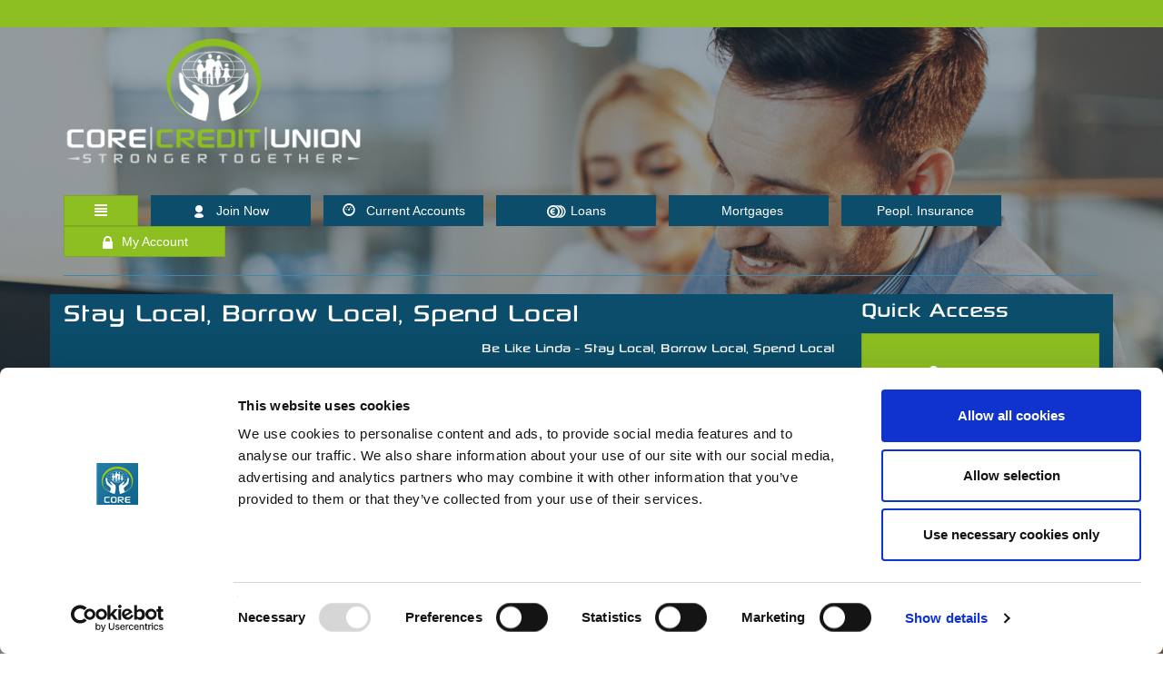

--- FILE ---
content_type: text/html; charset=UTF-8
request_url: https://www.corecu.ie/local/
body_size: 22171
content:
<!doctype html>  

<!--[if IEMobile 7 ]> <html lang="en-GB"class="no-js iem7"> <![endif]-->
<!--[if lt IE 7 ]> <html lang="en-GB" class="no-js ie6"> <![endif]-->
<!--[if IE 7 ]>    <html lang="en-GB" class="no-js ie7"> <![endif]-->
<!--[if IE 8 ]>    <html lang="en-GB" class="no-js ie8"> <![endif]-->
<!--[if (gte IE 9)|(gt IEMobile 7)|!(IEMobile)|!(IE)]><!--><html lang="en-GB" class="no-js"><!--<![endif]-->
	
	<head>
		<meta charset="utf-8">
		<meta http-equiv="X-UA-Compatible" content="IE=edge,chrome=1">
			
		<meta name="viewport" content="width=device-width, initial-scale=1.0">
		<meta name="apple-itunes-app" content="app-id=514255828">
  		<link rel="pingback" href="https://www.corecu.ie/xmlrpc.php">
		<link rel="shortcut icon" href="https://www.corecu.ie/wp-content/themes/corecu/favicon.ico" />
		<!-- wordpress head functions -->
		<script type="text/javascript" data-cookieconsent="ignore">
	window.dataLayer = window.dataLayer || [];

	function gtag() {
		dataLayer.push(arguments);
	}

	gtag("consent", "default", {
		ad_personalization: "denied",
		ad_storage: "denied",
		ad_user_data: "denied",
		analytics_storage: "denied",
		functionality_storage: "denied",
		personalization_storage: "denied",
		security_storage: "granted",
		wait_for_update: 500,
	});
	gtag("set", "ads_data_redaction", true);
	</script>
<script type="text/javascript"
		id="Cookiebot"
		src="https://consent.cookiebot.com/uc.js"
		data-implementation="wp"
		data-cbid="238f1af4-b683-4f28-b079-2b237f233e4a"
							data-blockingmode="auto"
	></script>
	<!-- PopupPress Plugin v.2.7.0 - 6.8.3 -->
<meta name='robots' content='index, follow, max-image-preview:large, max-snippet:-1, max-video-preview:-1' />
	<style>img:is([sizes="auto" i], [sizes^="auto," i]) { contain-intrinsic-size: 3000px 1500px }</style>
	
	<!-- This site is optimized with the Yoast SEO plugin v26.8 - https://yoast.com/product/yoast-seo-wordpress/ -->
	<title>Stay Local, Borrow Local, Spend Local - corecu.ie</title>
	<meta name="description" content="Core Credit Union - support your local community." />
	<link rel="canonical" href="https://www.corecu.ie/local/" />
	<meta name="twitter:card" content="summary_large_image" />
	<meta name="twitter:title" content="Stay Local, Borrow Local, Spend Local - corecu.ie" />
	<meta name="twitter:description" content="Core Credit Union - support your local community." />
	<meta name="twitter:site" content="@CORE_CU" />
	<meta name="twitter:label1" content="Estimated reading time" />
	<meta name="twitter:data1" content="4 minutes" />
	<script type="application/ld+json" class="yoast-schema-graph">{"@context":"https://schema.org","@graph":[{"@type":"WebPage","@id":"https://www.corecu.ie/local/","url":"https://www.corecu.ie/local/","name":"Stay Local, Borrow Local, Spend Local - corecu.ie","isPartOf":{"@id":"https://www.corecu.ie/#website"},"datePublished":"2020-06-15T14:13:52+00:00","dateModified":"2020-07-16T17:12:05+00:00","description":"Core Credit Union - support your local community.","breadcrumb":{"@id":"https://www.corecu.ie/local/#breadcrumb"},"inLanguage":"en-GB","potentialAction":[{"@type":"ReadAction","target":["https://www.corecu.ie/local/"]}]},{"@type":"BreadcrumbList","@id":"https://www.corecu.ie/local/#breadcrumb","itemListElement":[{"@type":"ListItem","position":1,"name":"Home","item":"https://www.corecu.ie/"},{"@type":"ListItem","position":2,"name":"Stay Local, Borrow Local, Spend Local"}]},{"@type":"WebSite","@id":"https://www.corecu.ie/#website","url":"https://www.corecu.ie/","name":"corecu.ie","description":"Stronger Together","publisher":{"@id":"https://www.corecu.ie/#organization"},"potentialAction":[{"@type":"SearchAction","target":{"@type":"EntryPoint","urlTemplate":"https://www.corecu.ie/?s={search_term_string}"},"query-input":{"@type":"PropertyValueSpecification","valueRequired":true,"valueName":"search_term_string"}}],"inLanguage":"en-GB"},{"@type":"Organization","@id":"https://www.corecu.ie/#organization","name":"Core Credit Union Ltd","url":"https://www.corecu.ie/","logo":{"@type":"ImageObject","inLanguage":"en-GB","@id":"https://www.corecu.ie/#/schema/logo/image/","url":"https://www.corecu.ie/wp-content/uploads/2015/04/Core-logo-for-google2.png","contentUrl":"https://www.corecu.ie/wp-content/uploads/2015/04/Core-logo-for-google2.png","width":1143,"height":534,"caption":"Core Credit Union Ltd"},"image":{"@id":"https://www.corecu.ie/#/schema/logo/image/"},"sameAs":["https://www.facebook.com/CoreCreditUnion","https://x.com/CORE_CU"]}]}</script>
	<!-- / Yoast SEO plugin. -->


<link rel='dns-prefetch' href='//www.googletagmanager.com' />
<script type="text/javascript">var $TS_VCSC_CurrentPluginRelease = "5.5.1";var $TS_VCSC_CurrentComposerRelease = "8.7.2";var $TS_VCSC_Lightbox_Activated = true;var $TS_VCSC_Lightbox_Thumbs = "bottom";var $TS_VCSC_Lightbox_Thumbsize = 50;var $TS_VCSC_Lightbox_Animation = "random";var $TS_VCSC_Lightbox_Captions = "data-title";var $TS_VCSC_Lightbox_Closer = true;var $TS_VCSC_Lightbox_Durations = 5000;var $TS_VCSC_Lightbox_Share = false;var $TS_VCSC_Lightbox_Save = false;var $TS_VCSC_Lightbox_LoadAPIs = true;var $TS_VCSC_Lightbox_Social = "fb,tw,gp,pin";var $TS_VCSC_Lightbox_NoTouch = false;var $TS_VCSC_Lightbox_BGClose = true;var $TS_VCSC_Lightbox_NoHashes = true;var $TS_VCSC_Lightbox_Keyboard = true;var $TS_VCSC_Lightbox_FullScreen = true;var $TS_VCSC_Lightbox_Zoom = true;var $TS_VCSC_Lightbox_FXSpeed = 300;var $TS_VCSC_Lightbox_Scheme = "dark";var $TS_VCSC_Lightbox_Controls = "circle";var $TS_VCSC_Lightbox_URLColor = false;var $TS_VCSC_Lightbox_Backlight = "#ffffff";var $TS_VCSC_Lightbox_UseColor = false;var $TS_VCSC_Lightbox_Overlay = "#000000";var $TS_VCSC_Lightbox_Background = "";var $TS_VCSC_Lightbox_Repeat = "no-repeat";var $TS_VCSC_Lightbox_Noise = "";var $TS_VCSC_Lightbox_CORS = false;var $TS_VCSC_Lightbox_Tapping = true;var $TS_VCSC_Lightbox_ScrollBlock = "js";var $TS_VCSC_Lightbox_Protection = "none";var $TS_VCSC_Lightbox_HistoryClose = false;var $TS_VCSC_Lightbox_CustomScroll = true;var $TS_VCSC_Lightbox_HomeURL = "https://www.corecu.ie";var $TS_VCSC_Lightbox_LastScroll = 0;var $TS_VCSC_Lightbox_Showing = false;var $TS_VCSC_Lightbox_PrettyPhoto = false;var $TS_VCSC_Lightbox_AttachAllOther = false;var $TS_VCSC_Hammer_ReleaseNew = true;</script><script type="text/javascript">
/* <![CDATA[ */
window._wpemojiSettings = {"baseUrl":"https:\/\/s.w.org\/images\/core\/emoji\/16.0.1\/72x72\/","ext":".png","svgUrl":"https:\/\/s.w.org\/images\/core\/emoji\/16.0.1\/svg\/","svgExt":".svg","source":{"concatemoji":"https:\/\/www.corecu.ie\/wp-includes\/js\/wp-emoji-release.min.js?ver=6.8.3"}};
/*! This file is auto-generated */
!function(s,n){var o,i,e;function c(e){try{var t={supportTests:e,timestamp:(new Date).valueOf()};sessionStorage.setItem(o,JSON.stringify(t))}catch(e){}}function p(e,t,n){e.clearRect(0,0,e.canvas.width,e.canvas.height),e.fillText(t,0,0);var t=new Uint32Array(e.getImageData(0,0,e.canvas.width,e.canvas.height).data),a=(e.clearRect(0,0,e.canvas.width,e.canvas.height),e.fillText(n,0,0),new Uint32Array(e.getImageData(0,0,e.canvas.width,e.canvas.height).data));return t.every(function(e,t){return e===a[t]})}function u(e,t){e.clearRect(0,0,e.canvas.width,e.canvas.height),e.fillText(t,0,0);for(var n=e.getImageData(16,16,1,1),a=0;a<n.data.length;a++)if(0!==n.data[a])return!1;return!0}function f(e,t,n,a){switch(t){case"flag":return n(e,"\ud83c\udff3\ufe0f\u200d\u26a7\ufe0f","\ud83c\udff3\ufe0f\u200b\u26a7\ufe0f")?!1:!n(e,"\ud83c\udde8\ud83c\uddf6","\ud83c\udde8\u200b\ud83c\uddf6")&&!n(e,"\ud83c\udff4\udb40\udc67\udb40\udc62\udb40\udc65\udb40\udc6e\udb40\udc67\udb40\udc7f","\ud83c\udff4\u200b\udb40\udc67\u200b\udb40\udc62\u200b\udb40\udc65\u200b\udb40\udc6e\u200b\udb40\udc67\u200b\udb40\udc7f");case"emoji":return!a(e,"\ud83e\udedf")}return!1}function g(e,t,n,a){var r="undefined"!=typeof WorkerGlobalScope&&self instanceof WorkerGlobalScope?new OffscreenCanvas(300,150):s.createElement("canvas"),o=r.getContext("2d",{willReadFrequently:!0}),i=(o.textBaseline="top",o.font="600 32px Arial",{});return e.forEach(function(e){i[e]=t(o,e,n,a)}),i}function t(e){var t=s.createElement("script");t.src=e,t.defer=!0,s.head.appendChild(t)}"undefined"!=typeof Promise&&(o="wpEmojiSettingsSupports",i=["flag","emoji"],n.supports={everything:!0,everythingExceptFlag:!0},e=new Promise(function(e){s.addEventListener("DOMContentLoaded",e,{once:!0})}),new Promise(function(t){var n=function(){try{var e=JSON.parse(sessionStorage.getItem(o));if("object"==typeof e&&"number"==typeof e.timestamp&&(new Date).valueOf()<e.timestamp+604800&&"object"==typeof e.supportTests)return e.supportTests}catch(e){}return null}();if(!n){if("undefined"!=typeof Worker&&"undefined"!=typeof OffscreenCanvas&&"undefined"!=typeof URL&&URL.createObjectURL&&"undefined"!=typeof Blob)try{var e="postMessage("+g.toString()+"("+[JSON.stringify(i),f.toString(),p.toString(),u.toString()].join(",")+"));",a=new Blob([e],{type:"text/javascript"}),r=new Worker(URL.createObjectURL(a),{name:"wpTestEmojiSupports"});return void(r.onmessage=function(e){c(n=e.data),r.terminate(),t(n)})}catch(e){}c(n=g(i,f,p,u))}t(n)}).then(function(e){for(var t in e)n.supports[t]=e[t],n.supports.everything=n.supports.everything&&n.supports[t],"flag"!==t&&(n.supports.everythingExceptFlag=n.supports.everythingExceptFlag&&n.supports[t]);n.supports.everythingExceptFlag=n.supports.everythingExceptFlag&&!n.supports.flag,n.DOMReady=!1,n.readyCallback=function(){n.DOMReady=!0}}).then(function(){return e}).then(function(){var e;n.supports.everything||(n.readyCallback(),(e=n.source||{}).concatemoji?t(e.concatemoji):e.wpemoji&&e.twemoji&&(t(e.twemoji),t(e.wpemoji)))}))}((window,document),window._wpemojiSettings);
/* ]]> */
</script>
<link rel='stylesheet' id='vc_extensions_cqbundle_adminicon-css' href='https://www.corecu.ie/wp-content/plugins/vc-extensions-bundle/css/admin_icon.css?ver=6.8.3' type='text/css' media='all' />
<style id='wp-emoji-styles-inline-css' type='text/css'>

	img.wp-smiley, img.emoji {
		display: inline !important;
		border: none !important;
		box-shadow: none !important;
		height: 1em !important;
		width: 1em !important;
		margin: 0 0.07em !important;
		vertical-align: -0.1em !important;
		background: none !important;
		padding: 0 !important;
	}
</style>
<link rel='stylesheet' id='wp-block-library-css' href='https://www.corecu.ie/wp-includes/css/dist/block-library/style.min.css?ver=6.8.3' type='text/css' media='all' />
<style id='classic-theme-styles-inline-css' type='text/css'>
/*! This file is auto-generated */
.wp-block-button__link{color:#fff;background-color:#32373c;border-radius:9999px;box-shadow:none;text-decoration:none;padding:calc(.667em + 2px) calc(1.333em + 2px);font-size:1.125em}.wp-block-file__button{background:#32373c;color:#fff;text-decoration:none}
</style>
<link rel='stylesheet' id='search-filter-flatpickr-css' href='https://www.corecu.ie/wp-content/plugins/search-filter/assets/css/vendor/flatpickr.min.css?ver=3.1.6' type='text/css' media='all' />
<link rel='stylesheet' id='search-filter-css' href='https://www.corecu.ie/wp-content/plugins/search-filter-pro/assets/css/frontend/frontend.css?ver=3.1.6' type='text/css' media='all' />
<style id='oik-address-style-inline-css' type='text/css'>


</style>
<style id='oik-contact-form-style-inline-css' type='text/css'>


</style>
<style id='oik-countdown-style-inline-css' type='text/css'>


</style>
<style id='oik-follow-me-style-inline-css' type='text/css'>


</style>
<style id='oik-googlemap-style-inline-css' type='text/css'>


</style>
<style id='oik-paypal-style-inline-css' type='text/css'>
.wp-block-oik-paypal form input[type=image]{border:none;width:auto}

</style>
<style id='oik-shortcode-block-style-inline-css' type='text/css'>


</style>
<style id='oik-contact-field-style-inline-css' type='text/css'>
.bw_contact_form .bw_grid>div,.bw_contact_form bw_grid .is-style-grid{display:grid;gap:10px;grid-template-columns:1fr 3fr}.bw_contact_form .bw_grid .is-style-above,.wp-block-oik-contact-field .is-style-above{display:grid;grid-template-columns:1fr}.bw_contact_form .bw_grid .is-style-reversed,.bw_contact_form .bw_grid .is-style-reversed>div{display:grid;gap:10px;grid-template-columns:1fr 3fr}.bw_contact_form .bw_grid .is-style-reversed>div .label,.bw_contact_form .bw_grid .is-style-reversed>label{grid-column-start:2;grid-row-start:1}.bw_contact_form .bw_grid .is-style-reversed input,.bw_contact_form .bw_grid .is-style-reversed>div .field{grid-column-start:1;grid-row-start:1}

</style>
<link rel='stylesheet' id='awsm-ead-plus-public-css' href='https://www.corecu.ie/wp-content/plugins/embed-any-document-plus/css/embed-public.min.css?ver=2.8.1' type='text/css' media='all' />
<style id='global-styles-inline-css' type='text/css'>
:root{--wp--preset--aspect-ratio--square: 1;--wp--preset--aspect-ratio--4-3: 4/3;--wp--preset--aspect-ratio--3-4: 3/4;--wp--preset--aspect-ratio--3-2: 3/2;--wp--preset--aspect-ratio--2-3: 2/3;--wp--preset--aspect-ratio--16-9: 16/9;--wp--preset--aspect-ratio--9-16: 9/16;--wp--preset--color--black: #000000;--wp--preset--color--cyan-bluish-gray: #abb8c3;--wp--preset--color--white: #ffffff;--wp--preset--color--pale-pink: #f78da7;--wp--preset--color--vivid-red: #cf2e2e;--wp--preset--color--luminous-vivid-orange: #ff6900;--wp--preset--color--luminous-vivid-amber: #fcb900;--wp--preset--color--light-green-cyan: #7bdcb5;--wp--preset--color--vivid-green-cyan: #00d084;--wp--preset--color--pale-cyan-blue: #8ed1fc;--wp--preset--color--vivid-cyan-blue: #0693e3;--wp--preset--color--vivid-purple: #9b51e0;--wp--preset--gradient--vivid-cyan-blue-to-vivid-purple: linear-gradient(135deg,rgba(6,147,227,1) 0%,rgb(155,81,224) 100%);--wp--preset--gradient--light-green-cyan-to-vivid-green-cyan: linear-gradient(135deg,rgb(122,220,180) 0%,rgb(0,208,130) 100%);--wp--preset--gradient--luminous-vivid-amber-to-luminous-vivid-orange: linear-gradient(135deg,rgba(252,185,0,1) 0%,rgba(255,105,0,1) 100%);--wp--preset--gradient--luminous-vivid-orange-to-vivid-red: linear-gradient(135deg,rgba(255,105,0,1) 0%,rgb(207,46,46) 100%);--wp--preset--gradient--very-light-gray-to-cyan-bluish-gray: linear-gradient(135deg,rgb(238,238,238) 0%,rgb(169,184,195) 100%);--wp--preset--gradient--cool-to-warm-spectrum: linear-gradient(135deg,rgb(74,234,220) 0%,rgb(151,120,209) 20%,rgb(207,42,186) 40%,rgb(238,44,130) 60%,rgb(251,105,98) 80%,rgb(254,248,76) 100%);--wp--preset--gradient--blush-light-purple: linear-gradient(135deg,rgb(255,206,236) 0%,rgb(152,150,240) 100%);--wp--preset--gradient--blush-bordeaux: linear-gradient(135deg,rgb(254,205,165) 0%,rgb(254,45,45) 50%,rgb(107,0,62) 100%);--wp--preset--gradient--luminous-dusk: linear-gradient(135deg,rgb(255,203,112) 0%,rgb(199,81,192) 50%,rgb(65,88,208) 100%);--wp--preset--gradient--pale-ocean: linear-gradient(135deg,rgb(255,245,203) 0%,rgb(182,227,212) 50%,rgb(51,167,181) 100%);--wp--preset--gradient--electric-grass: linear-gradient(135deg,rgb(202,248,128) 0%,rgb(113,206,126) 100%);--wp--preset--gradient--midnight: linear-gradient(135deg,rgb(2,3,129) 0%,rgb(40,116,252) 100%);--wp--preset--font-size--small: 13px;--wp--preset--font-size--medium: 20px;--wp--preset--font-size--large: 36px;--wp--preset--font-size--x-large: 42px;--wp--preset--spacing--20: 0.44rem;--wp--preset--spacing--30: 0.67rem;--wp--preset--spacing--40: 1rem;--wp--preset--spacing--50: 1.5rem;--wp--preset--spacing--60: 2.25rem;--wp--preset--spacing--70: 3.38rem;--wp--preset--spacing--80: 5.06rem;--wp--preset--shadow--natural: 6px 6px 9px rgba(0, 0, 0, 0.2);--wp--preset--shadow--deep: 12px 12px 50px rgba(0, 0, 0, 0.4);--wp--preset--shadow--sharp: 6px 6px 0px rgba(0, 0, 0, 0.2);--wp--preset--shadow--outlined: 6px 6px 0px -3px rgba(255, 255, 255, 1), 6px 6px rgba(0, 0, 0, 1);--wp--preset--shadow--crisp: 6px 6px 0px rgba(0, 0, 0, 1);}:where(.is-layout-flex){gap: 0.5em;}:where(.is-layout-grid){gap: 0.5em;}body .is-layout-flex{display: flex;}.is-layout-flex{flex-wrap: wrap;align-items: center;}.is-layout-flex > :is(*, div){margin: 0;}body .is-layout-grid{display: grid;}.is-layout-grid > :is(*, div){margin: 0;}:where(.wp-block-columns.is-layout-flex){gap: 2em;}:where(.wp-block-columns.is-layout-grid){gap: 2em;}:where(.wp-block-post-template.is-layout-flex){gap: 1.25em;}:where(.wp-block-post-template.is-layout-grid){gap: 1.25em;}.has-black-color{color: var(--wp--preset--color--black) !important;}.has-cyan-bluish-gray-color{color: var(--wp--preset--color--cyan-bluish-gray) !important;}.has-white-color{color: var(--wp--preset--color--white) !important;}.has-pale-pink-color{color: var(--wp--preset--color--pale-pink) !important;}.has-vivid-red-color{color: var(--wp--preset--color--vivid-red) !important;}.has-luminous-vivid-orange-color{color: var(--wp--preset--color--luminous-vivid-orange) !important;}.has-luminous-vivid-amber-color{color: var(--wp--preset--color--luminous-vivid-amber) !important;}.has-light-green-cyan-color{color: var(--wp--preset--color--light-green-cyan) !important;}.has-vivid-green-cyan-color{color: var(--wp--preset--color--vivid-green-cyan) !important;}.has-pale-cyan-blue-color{color: var(--wp--preset--color--pale-cyan-blue) !important;}.has-vivid-cyan-blue-color{color: var(--wp--preset--color--vivid-cyan-blue) !important;}.has-vivid-purple-color{color: var(--wp--preset--color--vivid-purple) !important;}.has-black-background-color{background-color: var(--wp--preset--color--black) !important;}.has-cyan-bluish-gray-background-color{background-color: var(--wp--preset--color--cyan-bluish-gray) !important;}.has-white-background-color{background-color: var(--wp--preset--color--white) !important;}.has-pale-pink-background-color{background-color: var(--wp--preset--color--pale-pink) !important;}.has-vivid-red-background-color{background-color: var(--wp--preset--color--vivid-red) !important;}.has-luminous-vivid-orange-background-color{background-color: var(--wp--preset--color--luminous-vivid-orange) !important;}.has-luminous-vivid-amber-background-color{background-color: var(--wp--preset--color--luminous-vivid-amber) !important;}.has-light-green-cyan-background-color{background-color: var(--wp--preset--color--light-green-cyan) !important;}.has-vivid-green-cyan-background-color{background-color: var(--wp--preset--color--vivid-green-cyan) !important;}.has-pale-cyan-blue-background-color{background-color: var(--wp--preset--color--pale-cyan-blue) !important;}.has-vivid-cyan-blue-background-color{background-color: var(--wp--preset--color--vivid-cyan-blue) !important;}.has-vivid-purple-background-color{background-color: var(--wp--preset--color--vivid-purple) !important;}.has-black-border-color{border-color: var(--wp--preset--color--black) !important;}.has-cyan-bluish-gray-border-color{border-color: var(--wp--preset--color--cyan-bluish-gray) !important;}.has-white-border-color{border-color: var(--wp--preset--color--white) !important;}.has-pale-pink-border-color{border-color: var(--wp--preset--color--pale-pink) !important;}.has-vivid-red-border-color{border-color: var(--wp--preset--color--vivid-red) !important;}.has-luminous-vivid-orange-border-color{border-color: var(--wp--preset--color--luminous-vivid-orange) !important;}.has-luminous-vivid-amber-border-color{border-color: var(--wp--preset--color--luminous-vivid-amber) !important;}.has-light-green-cyan-border-color{border-color: var(--wp--preset--color--light-green-cyan) !important;}.has-vivid-green-cyan-border-color{border-color: var(--wp--preset--color--vivid-green-cyan) !important;}.has-pale-cyan-blue-border-color{border-color: var(--wp--preset--color--pale-cyan-blue) !important;}.has-vivid-cyan-blue-border-color{border-color: var(--wp--preset--color--vivid-cyan-blue) !important;}.has-vivid-purple-border-color{border-color: var(--wp--preset--color--vivid-purple) !important;}.has-vivid-cyan-blue-to-vivid-purple-gradient-background{background: var(--wp--preset--gradient--vivid-cyan-blue-to-vivid-purple) !important;}.has-light-green-cyan-to-vivid-green-cyan-gradient-background{background: var(--wp--preset--gradient--light-green-cyan-to-vivid-green-cyan) !important;}.has-luminous-vivid-amber-to-luminous-vivid-orange-gradient-background{background: var(--wp--preset--gradient--luminous-vivid-amber-to-luminous-vivid-orange) !important;}.has-luminous-vivid-orange-to-vivid-red-gradient-background{background: var(--wp--preset--gradient--luminous-vivid-orange-to-vivid-red) !important;}.has-very-light-gray-to-cyan-bluish-gray-gradient-background{background: var(--wp--preset--gradient--very-light-gray-to-cyan-bluish-gray) !important;}.has-cool-to-warm-spectrum-gradient-background{background: var(--wp--preset--gradient--cool-to-warm-spectrum) !important;}.has-blush-light-purple-gradient-background{background: var(--wp--preset--gradient--blush-light-purple) !important;}.has-blush-bordeaux-gradient-background{background: var(--wp--preset--gradient--blush-bordeaux) !important;}.has-luminous-dusk-gradient-background{background: var(--wp--preset--gradient--luminous-dusk) !important;}.has-pale-ocean-gradient-background{background: var(--wp--preset--gradient--pale-ocean) !important;}.has-electric-grass-gradient-background{background: var(--wp--preset--gradient--electric-grass) !important;}.has-midnight-gradient-background{background: var(--wp--preset--gradient--midnight) !important;}.has-small-font-size{font-size: var(--wp--preset--font-size--small) !important;}.has-medium-font-size{font-size: var(--wp--preset--font-size--medium) !important;}.has-large-font-size{font-size: var(--wp--preset--font-size--large) !important;}.has-x-large-font-size{font-size: var(--wp--preset--font-size--x-large) !important;}
:where(.wp-block-post-template.is-layout-flex){gap: 1.25em;}:where(.wp-block-post-template.is-layout-grid){gap: 1.25em;}
:where(.wp-block-columns.is-layout-flex){gap: 2em;}:where(.wp-block-columns.is-layout-grid){gap: 2em;}
:root :where(.wp-block-pullquote){font-size: 1.5em;line-height: 1.6;}
</style>
<link rel='stylesheet' id='wpcdt-public-css-css' href='https://www.corecu.ie/wp-content/plugins/countdown-timer-ultimate/assets/css/wpcdt-public.css?ver=2.6.9' type='text/css' media='all' />
<link rel='stylesheet' id='audio2-html5_site_css-css' href='https://www.corecu.ie/wp-content/plugins/lbg_audio_player_pro_addon_visual_composer/audio2_html5/audio2_html5.css?ver=6.8.3' type='text/css' media='all' />
<link rel='stylesheet' id='pps_style-css' href='https://www.corecu.ie/wp-content/plugins/popup-press/css/pps_style.css?ver=2.7.0' type='text/css' media='screen' />
<style id='pps_style-inline-css' type='text/css'>

.pps-popup {
}
.pps-popup .pps-wrap {
}
.pps-popup .pps-wrap .pps-close {
}
.pps-popup .pps-wrap .pps-content {
}

</style>
<link rel='stylesheet' id='bootstrap-css' href='https://www.corecu.ie/wp-content/themes/corecu/library/css/bootstrap.css?ver=1.0' type='text/css' media='all' />
<link rel='stylesheet' id='slider_ui_css-css' href='https://www.corecu.ie/wp-content/themes/corecu/library/js/libs/slider/jquery.nouislider.css?ver=1.0' type='text/css' media='all' />
<link rel='stylesheet' id='menu_css-css' href='https://www.corecu.ie/wp-content/themes/corecu/library/js/libs/menu/src/css/jquery.mmenu.all.css?ver=1.0' type='text/css' media='all' />
<link rel='stylesheet' id='nivo_css-css' href='https://www.corecu.ie/wp-content/themes/corecu/library/js/libs/nivo-slider/nivo-slider.css?ver=1.0' type='text/css' media='all' />
<link rel='stylesheet' id='nivo_style_css-css' href='https://www.corecu.ie/wp-content/themes/corecu/library/js/libs/nivo-slider/themes/core/cu.css?ver=1.0' type='text/css' media='screen' />
<link rel='stylesheet' id='corebs-style-css' href='https://www.corecu.ie/wp-content/themes/corecu/style.css?ver=1.0' type='text/css' media='all' />
<link rel='stylesheet' id='oikCSS-css' href='https://www.corecu.ie/wp-content/plugins/oik/oik.css?ver=6.8.3' type='text/css' media='all' />
<link rel='stylesheet' id='search-filter-ugc-styles-css' href='https://www.corecu.ie/wp-content/uploads/search-filter/style.css?ver=21' type='text/css' media='all' />
<script type="text/javascript">
		if ( ! Object.hasOwn( window, 'searchAndFilter' ) ) {
			window.searchAndFilter = {};
		}
		</script><script type="text/javascript" src="https://www.corecu.ie/wp-includes/js/jquery/jquery.min.js?ver=3.7.1" id="jquery-core-js"></script>
<script type="text/javascript" src="https://www.corecu.ie/wp-includes/js/jquery/jquery-migrate.min.js?ver=3.4.1" id="jquery-migrate-js"></script>
<script type="text/javascript" src="https://www.corecu.ie/wp-content/plugins/lbg_audio_player_pro_addon_visual_composer/audio2_html5/js/jquery.mousewheel.min.js?ver=6.8.3" id="lbg-mousewheel-js"></script>
<script type="text/javascript" src="https://www.corecu.ie/wp-content/plugins/lbg_audio_player_pro_addon_visual_composer/audio2_html5/js/jquery.touchSwipe.min.js?ver=6.8.3" id="lbg-touchSwipe-js"></script>
<script type="text/javascript" src="https://www.corecu.ie/wp-content/plugins/lbg_audio_player_pro_addon_visual_composer/audio2_html5/js/audio2_html5.js?ver=6.8.3" id="lbg-audio2_html5-js"></script>
<script type="text/javascript" src="https://www.corecu.ie/wp-content/plugins/lbg_audio_player_pro_addon_visual_composer/audio2_html5/js/google_a.js?ver=6.8.3" id="lbg-google_a-js"></script>
<script type="text/javascript" src="//www.corecu.ie/wp-content/plugins/revslider/sr6/assets/js/rbtools.min.js?ver=6.7.40" async id="tp-tools-js"></script>
<script type="text/javascript" src="//www.corecu.ie/wp-content/plugins/revslider/sr6/assets/js/rs6.min.js?ver=6.7.40" async id="revmin-js"></script>
<script type="text/javascript" src="https://www.corecu.ie/wp-content/themes/corecu/library/js/bootstrap.min.js?ver=1.2" id="bootstrap-js"></script>
<script type="text/javascript" src="https://www.corecu.ie/wp-content/themes/corecu/library/js/scripts.js?ver=1.4" id="corebs-scripts-js"></script>
<script type="text/javascript" src="https://www.corecu.ie/wp-content/themes/corecu/library/js/modernizr.full.min.js?ver=1.2" id="modernizr-js"></script>
<script type="text/javascript" src="https://www.corecu.ie/wp-content/themes/corecu/library/js/libs/slider/jquery.nouislider.min.js?ver=1.2" id="slider_ui_js-js"></script>
<script type="text/javascript" src="https://www.corecu.ie/wp-content/themes/corecu/library/js/libs/menu/src/js/jquery.mmenu.min.all.js?ver=1.2" id="menu-js"></script>
<script type="text/javascript" id="loan-js-extra">
/* <![CDATA[ */
var loan_data = {"default_ajax_url":"https:\/\/www.corecu.ie\/wp-admin\/admin-ajax.php","default_loan_amount":"15000","default_loan_time":"5","default_min_loan":"15000","default_max_loan":"75000","default_min_time":"1","default_max_time":"7","default_increment":"500"};
/* ]]> */
</script>
<script type="text/javascript" src="https://www.corecu.ie/wp-content/themes/corecu/library/js/loan.js?ver=1.2" id="loan-js"></script>
<script type="text/javascript" src="https://www.corecu.ie/wp-content/plugins/search-filter/assets/js/vendor/flatpickr.min.js?ver=3.1.6" id="search-filter-flatpickr-js"></script>
<script type="text/javascript" id="search-filter-js-before">
/* <![CDATA[ */
window.searchAndFilter.frontend = {"fields":{},"queries":{},"library":{"fields":{},"components":{}},"restNonce":"b0fa0f9548","homeUrl":"https:\/\/www.corecu.ie","isPro":true,"suggestionsNonce":"d4bd701850"};
/* ]]> */
</script>
<script type="text/javascript" src="https://www.corecu.ie/wp-content/plugins/search-filter-pro/assets/js/frontend/frontend.js?ver=3.1.6" id="search-filter-js"></script>

<!-- Google tag (gtag.js) snippet added by Site Kit -->
<!-- Google Analytics snippet added by Site Kit -->
<script type="text/javascript" src="https://www.googletagmanager.com/gtag/js?id=GT-WPF7D7L" id="google_gtagjs-js" async></script>
<script type="text/javascript" id="google_gtagjs-js-after">
/* <![CDATA[ */
window.dataLayer = window.dataLayer || [];function gtag(){dataLayer.push(arguments);}
gtag("set","linker",{"domains":["www.corecu.ie"]});
gtag("js", new Date());
gtag("set", "developer_id.dZTNiMT", true);
gtag("config", "GT-WPF7D7L");
 window._googlesitekit = window._googlesitekit || {}; window._googlesitekit.throttledEvents = []; window._googlesitekit.gtagEvent = (name, data) => { var key = JSON.stringify( { name, data } ); if ( !! window._googlesitekit.throttledEvents[ key ] ) { return; } window._googlesitekit.throttledEvents[ key ] = true; setTimeout( () => { delete window._googlesitekit.throttledEvents[ key ]; }, 5 ); gtag( "event", name, { ...data, event_source: "site-kit" } ); }; 
/* ]]> */
</script>
<script></script><link rel="https://api.w.org/" href="https://www.corecu.ie/wp-json/" /><link rel="alternate" title="JSON" type="application/json" href="https://www.corecu.ie/wp-json/wp/v2/pages/4100" /><link rel='shortlink' href='https://www.corecu.ie/?p=4100' />
<link rel="alternate" title="oEmbed (JSON)" type="application/json+oembed" href="https://www.corecu.ie/wp-json/oembed/1.0/embed?url=https%3A%2F%2Fwww.corecu.ie%2Flocal%2F" />
<link rel="alternate" title="oEmbed (XML)" type="text/xml+oembed" href="https://www.corecu.ie/wp-json/oembed/1.0/embed?url=https%3A%2F%2Fwww.corecu.ie%2Flocal%2F&#038;format=xml" />
<meta name="generator" content="Site Kit by Google 1.168.0" /><!-- Facebook Pixel Code -->
<script>
  !function(f,b,e,v,n,t,s)
  {if(f.fbq)return;n=f.fbq=function(){n.callMethod?
  n.callMethod.apply(n,arguments):n.queue.push(arguments)};
  if(!f._fbq)f._fbq=n;n.push=n;n.loaded=!0;n.version='2.0';
  n.queue=[];t=b.createElement(e);t.async=!0;
  t.src=v;s=b.getElementsByTagName(e)[0];
  s.parentNode.insertBefore(t,s)}(window, document,'script',
  'https://connect.facebook.net/en_US/fbevents.js');
  fbq('init', '834978096975540');
  fbq('track', 'PageView');
</script>
<noscript><img height="1" width="1" style="display:none"
  src="https://www.facebook.com/tr?id=834978096975540&ev=PageView&noscript=1"
/></noscript>
<!-- End Facebook Pixel Code -->

<!-- Global site tag (gtag.js) - Google Ads: 662812190 -->
<script async src="https://www.googletagmanager.com/gtag/js?id=AW-662812190"></script>
<script>
  window.dataLayer = window.dataLayer || [];
  function gtag(){dataLayer.push(arguments);}
  gtag('js', new Date());
 
  gtag('config', 'AW-662812190');
</script>
<!-- Start of corecumsc Zendesk Widget script -->
<script id="ze-snippet" src=https://static.zdassets.com/ekr/snippet.js?key=20974213-9e53-400f-9789-2ef05e541a25> </script>
<!-- End of corecumsc Zendesk Widget script --><meta name="generator" content="Elementor 3.34.1; features: additional_custom_breakpoints; settings: css_print_method-external, google_font-enabled, font_display-auto">
			<style>
				.e-con.e-parent:nth-of-type(n+4):not(.e-lazyloaded):not(.e-no-lazyload),
				.e-con.e-parent:nth-of-type(n+4):not(.e-lazyloaded):not(.e-no-lazyload) * {
					background-image: none !important;
				}
				@media screen and (max-height: 1024px) {
					.e-con.e-parent:nth-of-type(n+3):not(.e-lazyloaded):not(.e-no-lazyload),
					.e-con.e-parent:nth-of-type(n+3):not(.e-lazyloaded):not(.e-no-lazyload) * {
						background-image: none !important;
					}
				}
				@media screen and (max-height: 640px) {
					.e-con.e-parent:nth-of-type(n+2):not(.e-lazyloaded):not(.e-no-lazyload),
					.e-con.e-parent:nth-of-type(n+2):not(.e-lazyloaded):not(.e-no-lazyload) * {
						background-image: none !important;
					}
				}
			</style>
			<meta name="generator" content="Powered by WPBakery Page Builder - drag and drop page builder for WordPress."/>
<meta name="generator" content="Powered by Slider Revolution 6.7.40 - responsive, Mobile-Friendly Slider Plugin for WordPress with comfortable drag and drop interface." />
<script>function setREVStartSize(e){
			//window.requestAnimationFrame(function() {
				window.RSIW = window.RSIW===undefined ? window.innerWidth : window.RSIW;
				window.RSIH = window.RSIH===undefined ? window.innerHeight : window.RSIH;
				try {
					var pw = document.getElementById(e.c).parentNode.offsetWidth,
						newh;
					pw = pw===0 || isNaN(pw) || (e.l=="fullwidth" || e.layout=="fullwidth") ? window.RSIW : pw;
					e.tabw = e.tabw===undefined ? 0 : parseInt(e.tabw);
					e.thumbw = e.thumbw===undefined ? 0 : parseInt(e.thumbw);
					e.tabh = e.tabh===undefined ? 0 : parseInt(e.tabh);
					e.thumbh = e.thumbh===undefined ? 0 : parseInt(e.thumbh);
					e.tabhide = e.tabhide===undefined ? 0 : parseInt(e.tabhide);
					e.thumbhide = e.thumbhide===undefined ? 0 : parseInt(e.thumbhide);
					e.mh = e.mh===undefined || e.mh=="" || e.mh==="auto" ? 0 : parseInt(e.mh,0);
					if(e.layout==="fullscreen" || e.l==="fullscreen")
						newh = Math.max(e.mh,window.RSIH);
					else{
						e.gw = Array.isArray(e.gw) ? e.gw : [e.gw];
						for (var i in e.rl) if (e.gw[i]===undefined || e.gw[i]===0) e.gw[i] = e.gw[i-1];
						e.gh = e.el===undefined || e.el==="" || (Array.isArray(e.el) && e.el.length==0)? e.gh : e.el;
						e.gh = Array.isArray(e.gh) ? e.gh : [e.gh];
						for (var i in e.rl) if (e.gh[i]===undefined || e.gh[i]===0) e.gh[i] = e.gh[i-1];
											
						var nl = new Array(e.rl.length),
							ix = 0,
							sl;
						e.tabw = e.tabhide>=pw ? 0 : e.tabw;
						e.thumbw = e.thumbhide>=pw ? 0 : e.thumbw;
						e.tabh = e.tabhide>=pw ? 0 : e.tabh;
						e.thumbh = e.thumbhide>=pw ? 0 : e.thumbh;
						for (var i in e.rl) nl[i] = e.rl[i]<window.RSIW ? 0 : e.rl[i];
						sl = nl[0];
						for (var i in nl) if (sl>nl[i] && nl[i]>0) { sl = nl[i]; ix=i;}
						var m = pw>(e.gw[ix]+e.tabw+e.thumbw) ? 1 : (pw-(e.tabw+e.thumbw)) / (e.gw[ix]);
						newh =  (e.gh[ix] * m) + (e.tabh + e.thumbh);
					}
					var el = document.getElementById(e.c);
					if (el!==null && el) el.style.height = newh+"px";
					el = document.getElementById(e.c+"_wrapper");
					if (el!==null && el) {
						el.style.height = newh+"px";
						el.style.display = "block";
					}
				} catch(e){
					console.log("Failure at Presize of Slider:" + e)
				}
			//});
		  };</script>
<style type="text/css" data-type="vc_shortcodes-default-css">.vc_do_btn{margin-bottom:22px;}</style><noscript><style> .wpb_animate_when_almost_visible { opacity: 1; }</style></noscript>		<!-- end of wordpress head -->
		<!-- IE8 fallback moved below head to work properly. Added respond as well. Tested to work. -->
			<!-- media-queries.js (fallback) -->
		<!--[if lt IE 9]>
			<script src="https://css3-mediaqueries-js.googlecode.com/svn/trunk/css3-mediaqueries.js"></script>			
		<![endif]-->

		<!-- html5.js -->
		<!--[if lt IE 9]>
			<script src="https://html5shim.googlecode.com/svn/trunk/html5.js"></script>
		<![endif]-->	
		
			<!-- respond.js -->
		<!--[if lt IE 9]>
		          <script type='text/javascript' src="https://cdnjs.cloudflare.com/ajax/libs/respond.js/1.4.2/respond.js"></script>
		<![endif]-->
		<script>
  (function(i,s,o,g,r,a,m){i['GoogleAnalyticsObject']=r;i[r]=i[r]||function(){
  (i[r].q=i[r].q||[]).push(arguments)},i[r].l=1*new Date();a=s.createElement(o),
  m=s.getElementsByTagName(o)[0];a.async=1;a.src=g;m.parentNode.insertBefore(a,m)
  })(window,document,'script','//www.google-analytics.com/analytics.js','ga');

  ga('create', 'UA-55220594-1', 'auto');
  ga('send', 'pageview');

</script>
	<!-- Global site tag (gtag.js) - Google Ads: 779117615 -->
	<script async src="https://www.googletagmanager.com/gtag/js?id=AW-779117615"></script>
	<script>
	  window.dataLayer = window.dataLayer || [];
	  function gtag(){dataLayer.push(arguments);}
	  gtag('js', new Date());
 
	  gtag('config', 'AW-779117615');
	</script>
 
 
	<!-- Facebook Pixel Code -->
	<script>
	  !function(f,b,e,v,n,t,s)
	  {if(f.fbq)return;n=f.fbq=function(){n.callMethod?
	  n.callMethod.apply(n,arguments):n.queue.push(arguments)};
	  if(!f._fbq)f._fbq=n;n.push=n;n.loaded=!0;n.version='2.0';
	  n.queue=[];t=b.createElement(e);t.async=!0;
	  t.src=v;s=b.getElementsByTagName(e)[0];
	  s.parentNode.insertBefore(t,s)}(window, document,'script',
	  'https://connect.facebook.net/en_US/fbevents.js');
	  fbq('init', '2259475200965001');
	  fbq('track', 'PageView');
	</script>
	<noscript><img height="1" width="1" style="display:none"
	  src="https://www.facebook.com/tr?id=2259475200965001&ev=PageView&noscript=1"
	/></noscript>
	<!-- End Facebook Pixel Code -->
	</head>
	<body class="wp-singular page-template-default page page-id-4100 wp-theme-corecu wpb-js-composer js-comp-ver-8.7.2 vc_responsive elementor-default elementor-kit-6261">
		
	<div class="topline" style="height: 30px; line-height: 30px;">
		<div class="container">
					</div>
	</div>
	
	<div class="container">			
		<header role="banner">
			<div class="hidden-md hidden-lg">
				<div class="row nav-icons">
		<div class="col-xs-2 col-sm-1 col-md-2 col-lg-2 col-md-offset-4 col-lg-offset-4">
		<a data-toggle="tooltip" href="#contact-block" class="btn btn-default btn-circle btn-block text-center"><i class="glyphicon-cu glyphicon-cu-call"></i></a>
	</div>
	<div class="col-xs-2 col-sm-1 col-md-2 col-lg-2">
		<a data-toggle="tooltip" title="Register Account" target="_blank" href="https://live.cuonline-ebanking.com/screens/MemberRegister.aspx?cuid=53" class="btn btn-default btn-circle btn-block text-center"><i class="glyphicon-cu glyphicon-cu-account"></i></a>
	</div>
	<div class="col-xs-2 col-sm-1 col-md-2 col-lg-2">
		<a data-toggle="tooltip" title="Member Login" target="_blank" href="https://live.cuonline-ebanking.com/screens/login.aspx?cuid=53" class="btn btn-default btn-circle btn-block text-center"><i class="glyphicon-cu glyphicon-cu-login"></i></a>
	</div>

	<div class="col-xs-2">
					<script type="text/javascript">
			function Sorry() {
			  	alert("Sorry, please visit this website on your mobile device to download the relevant app!")
			}
			</script>
			<a data-toggle="tooltip" title="Phone App" href="javascript:Sorry();" class="btn btn-default btn-circle btn-block text-center"><i class="glyphicon glyphicon-phone"></i></a>
			</div>

	<div class="col-xs-2 col-sm-2 col-md-4 col-lg-4 col-xs-offset-1 col-sm-offset-5 text-right hidden-md hidden-lg">
		<a id="menu_icon" href="#mobilemenu" class="btn btn-info btn-circle text-center"><i class="glyphicon glyphicon-align-justify"></i></a>
		<div id="mobilemenu">
			<ul id="menu-main" class="nav navbar-nav"><li id="menu-item-677"><a href="https://www.corecu.ie/category/news/"><i  class="glyphicon glyphicon-thumbs-up menu-item menu-item-type-taxonomy menu-item-object-category"></i> &nbsp; News</a></li>
<li id="menu-item-3003"><a href="https://www.corecu.ie/becoming-a-member-membership/"><i  class="glyphicon glyphicon-check menu-item menu-item-type-post_type menu-item-object-page"></i> &nbsp; Becoming a Member</a></li>
<li id="menu-item-2797"><a href="https://www.corecu.ie/currentaccount/"><i  class="glyphicon glyphicon-dashboard menu-item menu-item-type-post_type menu-item-object-page"></i> &nbsp; Current Accounts</a></li>
<li id="menu-item-44"><a href="https://www.corecu.ie/loans/"><i  class="glyphicon-cu glyphicon-cu-loans menu-item menu-item-type-post_type menu-item-object-page"></i> &nbsp; Loans</a></li>
<li id="menu-item-8690"><a href="https://www.corecu.ie/mortgages/"><i  class="glyphicon-cu fa fa-home menu-item menu-item-type-post_type menu-item-object-page"></i> &nbsp; Mortgages</a></li>
<li id="menu-item-48"><a href="https://www.corecu.ie/savings-accounts/"><i  class="glyphicon-cu glyphicon-cu-savings menu-item menu-item-type-post_type menu-item-object-page"></i> &nbsp; Savings</a></li>
<li id="menu-item-4554"><a href="https://www.corecu.ie/peoplinsurance/"><i  class="glyphicon glyphicon-edit menu-item menu-item-type-post_type menu-item-object-page"></i> &nbsp; Peopl. Insurance</a></li>
<li id="menu-item-4019"><a href="https://www.corecu.ie/financial-difficulties/"><i  class="glyphicon glyphicon-thumbs-up menu-item menu-item-type-post_type menu-item-object-page"></i> &nbsp; Financial Difficulties</a></li>
<li id="menu-item-4555"><a href="https://www.corecu.ie/community/"><i  class="glyphicon glyphicon-user menu-item menu-item-type-post_type menu-item-object-page"></i> &nbsp; Community</a></li>
<li id="menu-item-5595"><a href="https://www.corecu.ie/careers/"><i  class="glyphicon glyphicon-move menu-item menu-item-type-post_type menu-item-object-page"></i> &nbsp; Careers</a></li>
<li id="menu-item-49"><a href="https://www.corecu.ie/productsservices/"><i  class="dropdown glyphicon-cu glyphicon-cu-services menu-item menu-item-type-post_type menu-item-object-page menu-item-has-children"></i> &nbsp; Services<b class="caret"></b></a>
<ul class="dropdown-menu">
	<li id="menu-item-6952"><a href="https://social.corecu.ie/affordability-calculator/?fbclid=IwAR3OyrTY1ZoPe_4wCw5MAZoL9tlmh5gpBdyF4Bc2lXpQEL2D3XPCnrJyYyQ"><i  class="menu-item menu-item-type-custom menu-item-object-custom"></i> &nbsp; Affordability Calculator</a></li>
	<li id="menu-item-5950"><a href="https://www.corecu.ie/book-appointments-online/"><i  class="menu-item menu-item-type-custom menu-item-object-custom"></i> &nbsp; Reserve Appointment Online</a></li>
	<li id="menu-item-4466"><a href="https://www.corecu.ie/insurance/"><i  class="menu-item menu-item-type-post_type menu-item-object-page"></i> &nbsp; Member Insurances</a></li>
	<li id="menu-item-1093"><a href="https://www.corecu.ie/membersdraw/"><i  class="menu-item menu-item-type-post_type menu-item-object-page"></i> &nbsp; Members Draw</a></li>
	<li id="menu-item-3821"><a href="https://www.corecu.ie/online-services/"><i  class="menu-item menu-item-type-post_type menu-item-object-page"></i> &nbsp; On-Line Services</a></li>
	<li id="menu-item-460"><a href="https://www.corecu.ie/foreign-exchange/"><i  class="menu-item menu-item-type-post_type menu-item-object-page"></i> &nbsp; Foreign Exchange</a></li>
	<li id="menu-item-373"><a href="https://www.corecu.ie/nomination/"><i  class="menu-item menu-item-type-post_type menu-item-object-page"></i> &nbsp; Nominations</a></li>
	<li id="menu-item-387"><a href="https://www.corecu.ie/forms/"><i  class="menu-item menu-item-type-post_type menu-item-object-page"></i> &nbsp; Useful Member Forms</a></li>
</ul>
</li>
<li id="menu-item-90"><a href="https://www.corecu.ie/about-us/"><i  class="dropdown glyphicon-cu glyphicon-cu-about menu-item menu-item-type-post_type menu-item-object-page menu-item-has-children"></i> &nbsp; About Core CU<b class="caret"></b></a>
<ul class="dropdown-menu">
	<li id="menu-item-7287"><a href="https://www.corecu.ie/our-common-bond/"><i  class="menu-item menu-item-type-post_type menu-item-object-page"></i> &nbsp; Our Common Bond</a></li>
	<li id="menu-item-2304"><a href="https://www.corecu.ie/governance-leadership/"><i  class="menu-item menu-item-type-post_type menu-item-object-page"></i> &nbsp; Governance &#038; Leadership</a></li>
	<li id="menu-item-8677"><a href="https://www.corecu.ie/board-of-directors-oversight-committee-2025-2026/"><i  class="menu-item menu-item-type-post_type menu-item-object-page"></i> &nbsp; Board of Directors &#038; Oversight Committee 2025/2026</a></li>
	<li id="menu-item-7469"><a href="https://www.corecu.ie/wp-content/uploads/2024/11/CoreCU-Abridged-Strategic-Plan-2024-2027-2.pdf"><i  class="menu-item menu-item-type-custom menu-item-object-custom"></i> &nbsp; Abridged Strategic Plan 2024-27</a></li>
	<li id="menu-item-3091"><a href="#"><i  class="dropdown glyphicon glyphicon-exclamation-sign menu-item menu-item-type-custom menu-item-object-custom menu-item-has-children"></i> &nbsp; Regulatory Info<b class="caret"></b></a>
	<ul class="dropdown-menu">
		<li id="menu-item-3092"><a href="https://www.corecu.ie/central-credit-register/"><i  class="menu-item menu-item-type-post_type menu-item-object-page"></i> &nbsp; Central Credit Register</a></li>
		<li id="menu-item-5240"><a href="https://www.corecu.ie/crs-information-notice/"><i  class="menu-item menu-item-type-post_type menu-item-object-page"></i> &nbsp; CRS Information Notice</a></li>
		<li id="menu-item-3093"><a href="https://www.corecu.ie/general-data-protection-regulation-gdpr/"><i  class="menu-item menu-item-type-post_type menu-item-object-page"></i> &nbsp; General Data Protection Regulation (GDPR)</a></li>
		<li id="menu-item-3094"><a href="https://www.corecu.ie/data-privacy-notice/"><i  class="menu-item menu-item-type-post_type menu-item-object-page"></i> &nbsp; Data Privacy Notice</a></li>
		<li id="menu-item-3095"><a href="https://www.corecu.ie/psd2/"><i  class="menu-item menu-item-type-post_type menu-item-object-page"></i> &nbsp; PSD2 (Payment Services Directive)</a></li>
		<li id="menu-item-3096"><a href="https://www.corecu.ie/deposit-guarantee-scheme/"><i  class="menu-item menu-item-type-post_type menu-item-object-page"></i> &nbsp; Deposit Guarantee Scheme</a></li>
		<li id="menu-item-3104"><a href="https://www.corecu.ie/european-communities-payment-services-regulations-2018/"><i  class="menu-item menu-item-type-post_type menu-item-object-page"></i> &nbsp; European Communities (Payment Services) Regulations 2018</a></li>
		<li id="menu-item-3903"><a href="https://www.corecu.ie/members-complaints-procedure/"><i  class="menu-item menu-item-type-post_type menu-item-object-page"></i> &nbsp; Members Complaints Procedure</a></li>
	</ul>
</li>
	<li id="menu-item-1475"><a href="https://www.corecu.ie/about-us/operating-principles/"><i  class="menu-item menu-item-type-post_type menu-item-object-page"></i> &nbsp; Operating Principles</a></li>
	<li id="menu-item-7596"><a href="https://www.corecu.ie/staying-in-touch/"><i  class="menu-item menu-item-type-post_type menu-item-object-page"></i> &nbsp; Staying in Touch</a></li>
	<li id="menu-item-249"><a href="https://www.corecu.ie/about-us/history/"><i  class="menu-item menu-item-type-post_type menu-item-object-page"></i> &nbsp; History of the Six Credit Unions</a></li>
	<li id="menu-item-6500"><a href="https://www.corecu.ie/about-us/annual-reports/"><i  class="menu-item menu-item-type-post_type menu-item-object-page"></i> &nbsp; Annual Reports</a></li>
	<li id="menu-item-7194"><a href="http://www.corecu.ie/wp-content/uploads/2025/09/Core-Credit-Union-Rulebook-Version-4-2025_08_25.pdf"><i  class="menu-item menu-item-type-custom menu-item-object-custom"></i> &nbsp; Rules of Core Credit Union</a></li>
</ul>
</li>
</ul>		</div>
	</div>
</div>
			</div>
			<div class="clearfix"></div>
			
			<div class="row" id="logo">
				<div class="col-xs-12 col-sm-12 col-md-4 col-lg-4">
					<a title="corecu.ie - Stronger Together" href="https://www.corecu.ie/"><img class="img-responsive" src="http://www.corecu.ie/wp-content/uploads/2025/08/core-masthead-stronger-together-2.png" alt="corecu.ie - Stronger Together" /></a>
				</div>
				
				<style>
				@media(min-width: 768px) {
				.col-xs-12.col-sm-12.col-md-8.col-lg-8 {
					margin-top: -40px;
				}
				}
				</style>
				
				<div class="col-xs-12 col-sm-12 col-md-8 col-lg-8 hidden-lg hidden-md hideonsubpages" style="margin-top: 20px;">
					<div class="row nav-icons">
		<div class="col-xs-2 col-sm-1 col-md-2 col-lg-2 col-md-offset-4 col-lg-offset-4">
		<a data-toggle="tooltip" href="#contact-block" class="btn btn-default btn-circle btn-block text-center"><i class="glyphicon-cu glyphicon-cu-call"></i></a>
	</div>
	<div class="col-xs-2 col-sm-1 col-md-2 col-lg-2">
		<a data-toggle="tooltip" title="Register Account" target="_blank" href="https://live.cuonline-ebanking.com/screens/MemberRegister.aspx?cuid=53" class="btn btn-default btn-circle btn-block text-center"><i class="glyphicon-cu glyphicon-cu-account"></i></a>
	</div>
	<div class="col-xs-2 col-sm-1 col-md-2 col-lg-2">
		<a data-toggle="tooltip" title="Member Login" target="_blank" href="https://live.cuonline-ebanking.com/screens/login.aspx?cuid=53" class="btn btn-default btn-circle btn-block text-center"><i class="glyphicon-cu glyphicon-cu-login"></i></a>
	</div>

	<div class="col-xs-2">
					<script type="text/javascript">
			function Sorry() {
			  	alert("Sorry, please visit this website on your mobile device to download the relevant app!")
			}
			</script>
			<a data-toggle="tooltip" title="Phone App" href="javascript:Sorry();" class="btn btn-default btn-circle btn-block text-center"><i class="glyphicon glyphicon-phone"></i></a>
			</div>

	<div class="col-xs-2 col-sm-2 col-md-4 col-lg-4 col-xs-offset-1 col-sm-offset-5 text-right hidden-md hidden-lg">
		<a id="menu_icon" href="#mobilemenu" class="btn btn-info btn-circle text-center"><i class="glyphicon glyphicon-align-justify"></i></a>
		<div id="mobilemenu">
			<ul id="menu-main-1" class="nav navbar-nav"><li id="menu-item-677"><a href="https://www.corecu.ie/category/news/"><i  class="glyphicon glyphicon-thumbs-up menu-item menu-item-type-taxonomy menu-item-object-category"></i> &nbsp; News</a></li>
<li id="menu-item-3003"><a href="https://www.corecu.ie/becoming-a-member-membership/"><i  class="glyphicon glyphicon-check menu-item menu-item-type-post_type menu-item-object-page"></i> &nbsp; Becoming a Member</a></li>
<li id="menu-item-2797"><a href="https://www.corecu.ie/currentaccount/"><i  class="glyphicon glyphicon-dashboard menu-item menu-item-type-post_type menu-item-object-page"></i> &nbsp; Current Accounts</a></li>
<li id="menu-item-44"><a href="https://www.corecu.ie/loans/"><i  class="glyphicon-cu glyphicon-cu-loans menu-item menu-item-type-post_type menu-item-object-page"></i> &nbsp; Loans</a></li>
<li id="menu-item-8690"><a href="https://www.corecu.ie/mortgages/"><i  class="glyphicon-cu fa fa-home menu-item menu-item-type-post_type menu-item-object-page"></i> &nbsp; Mortgages</a></li>
<li id="menu-item-48"><a href="https://www.corecu.ie/savings-accounts/"><i  class="glyphicon-cu glyphicon-cu-savings menu-item menu-item-type-post_type menu-item-object-page"></i> &nbsp; Savings</a></li>
<li id="menu-item-4554"><a href="https://www.corecu.ie/peoplinsurance/"><i  class="glyphicon glyphicon-edit menu-item menu-item-type-post_type menu-item-object-page"></i> &nbsp; Peopl. Insurance</a></li>
<li id="menu-item-4019"><a href="https://www.corecu.ie/financial-difficulties/"><i  class="glyphicon glyphicon-thumbs-up menu-item menu-item-type-post_type menu-item-object-page"></i> &nbsp; Financial Difficulties</a></li>
<li id="menu-item-4555"><a href="https://www.corecu.ie/community/"><i  class="glyphicon glyphicon-user menu-item menu-item-type-post_type menu-item-object-page"></i> &nbsp; Community</a></li>
<li id="menu-item-5595"><a href="https://www.corecu.ie/careers/"><i  class="glyphicon glyphicon-move menu-item menu-item-type-post_type menu-item-object-page"></i> &nbsp; Careers</a></li>
<li id="menu-item-49"><a href="https://www.corecu.ie/productsservices/"><i  class="dropdown glyphicon-cu glyphicon-cu-services menu-item menu-item-type-post_type menu-item-object-page menu-item-has-children"></i> &nbsp; Services<b class="caret"></b></a>
<ul class="dropdown-menu">
	<li id="menu-item-6952"><a href="https://social.corecu.ie/affordability-calculator/?fbclid=IwAR3OyrTY1ZoPe_4wCw5MAZoL9tlmh5gpBdyF4Bc2lXpQEL2D3XPCnrJyYyQ"><i  class="menu-item menu-item-type-custom menu-item-object-custom"></i> &nbsp; Affordability Calculator</a></li>
	<li id="menu-item-5950"><a href="https://www.corecu.ie/book-appointments-online/"><i  class="menu-item menu-item-type-custom menu-item-object-custom"></i> &nbsp; Reserve Appointment Online</a></li>
	<li id="menu-item-4466"><a href="https://www.corecu.ie/insurance/"><i  class="menu-item menu-item-type-post_type menu-item-object-page"></i> &nbsp; Member Insurances</a></li>
	<li id="menu-item-1093"><a href="https://www.corecu.ie/membersdraw/"><i  class="menu-item menu-item-type-post_type menu-item-object-page"></i> &nbsp; Members Draw</a></li>
	<li id="menu-item-3821"><a href="https://www.corecu.ie/online-services/"><i  class="menu-item menu-item-type-post_type menu-item-object-page"></i> &nbsp; On-Line Services</a></li>
	<li id="menu-item-460"><a href="https://www.corecu.ie/foreign-exchange/"><i  class="menu-item menu-item-type-post_type menu-item-object-page"></i> &nbsp; Foreign Exchange</a></li>
	<li id="menu-item-373"><a href="https://www.corecu.ie/nomination/"><i  class="menu-item menu-item-type-post_type menu-item-object-page"></i> &nbsp; Nominations</a></li>
	<li id="menu-item-387"><a href="https://www.corecu.ie/forms/"><i  class="menu-item menu-item-type-post_type menu-item-object-page"></i> &nbsp; Useful Member Forms</a></li>
</ul>
</li>
<li id="menu-item-90"><a href="https://www.corecu.ie/about-us/"><i  class="dropdown glyphicon-cu glyphicon-cu-about menu-item menu-item-type-post_type menu-item-object-page menu-item-has-children"></i> &nbsp; About Core CU<b class="caret"></b></a>
<ul class="dropdown-menu">
	<li id="menu-item-7287"><a href="https://www.corecu.ie/our-common-bond/"><i  class="menu-item menu-item-type-post_type menu-item-object-page"></i> &nbsp; Our Common Bond</a></li>
	<li id="menu-item-2304"><a href="https://www.corecu.ie/governance-leadership/"><i  class="menu-item menu-item-type-post_type menu-item-object-page"></i> &nbsp; Governance &#038; Leadership</a></li>
	<li id="menu-item-8677"><a href="https://www.corecu.ie/board-of-directors-oversight-committee-2025-2026/"><i  class="menu-item menu-item-type-post_type menu-item-object-page"></i> &nbsp; Board of Directors &#038; Oversight Committee 2025/2026</a></li>
	<li id="menu-item-7469"><a href="https://www.corecu.ie/wp-content/uploads/2024/11/CoreCU-Abridged-Strategic-Plan-2024-2027-2.pdf"><i  class="menu-item menu-item-type-custom menu-item-object-custom"></i> &nbsp; Abridged Strategic Plan 2024-27</a></li>
	<li id="menu-item-3091"><a href="#"><i  class="dropdown glyphicon glyphicon-exclamation-sign menu-item menu-item-type-custom menu-item-object-custom menu-item-has-children"></i> &nbsp; Regulatory Info<b class="caret"></b></a>
	<ul class="dropdown-menu">
		<li id="menu-item-3092"><a href="https://www.corecu.ie/central-credit-register/"><i  class="menu-item menu-item-type-post_type menu-item-object-page"></i> &nbsp; Central Credit Register</a></li>
		<li id="menu-item-5240"><a href="https://www.corecu.ie/crs-information-notice/"><i  class="menu-item menu-item-type-post_type menu-item-object-page"></i> &nbsp; CRS Information Notice</a></li>
		<li id="menu-item-3093"><a href="https://www.corecu.ie/general-data-protection-regulation-gdpr/"><i  class="menu-item menu-item-type-post_type menu-item-object-page"></i> &nbsp; General Data Protection Regulation (GDPR)</a></li>
		<li id="menu-item-3094"><a href="https://www.corecu.ie/data-privacy-notice/"><i  class="menu-item menu-item-type-post_type menu-item-object-page"></i> &nbsp; Data Privacy Notice</a></li>
		<li id="menu-item-3095"><a href="https://www.corecu.ie/psd2/"><i  class="menu-item menu-item-type-post_type menu-item-object-page"></i> &nbsp; PSD2 (Payment Services Directive)</a></li>
		<li id="menu-item-3096"><a href="https://www.corecu.ie/deposit-guarantee-scheme/"><i  class="menu-item menu-item-type-post_type menu-item-object-page"></i> &nbsp; Deposit Guarantee Scheme</a></li>
		<li id="menu-item-3104"><a href="https://www.corecu.ie/european-communities-payment-services-regulations-2018/"><i  class="menu-item menu-item-type-post_type menu-item-object-page"></i> &nbsp; European Communities (Payment Services) Regulations 2018</a></li>
		<li id="menu-item-3903"><a href="https://www.corecu.ie/members-complaints-procedure/"><i  class="menu-item menu-item-type-post_type menu-item-object-page"></i> &nbsp; Members Complaints Procedure</a></li>
	</ul>
</li>
	<li id="menu-item-1475"><a href="https://www.corecu.ie/about-us/operating-principles/"><i  class="menu-item menu-item-type-post_type menu-item-object-page"></i> &nbsp; Operating Principles</a></li>
	<li id="menu-item-7596"><a href="https://www.corecu.ie/staying-in-touch/"><i  class="menu-item menu-item-type-post_type menu-item-object-page"></i> &nbsp; Staying in Touch</a></li>
	<li id="menu-item-249"><a href="https://www.corecu.ie/about-us/history/"><i  class="menu-item menu-item-type-post_type menu-item-object-page"></i> &nbsp; History of the Six Credit Unions</a></li>
	<li id="menu-item-6500"><a href="https://www.corecu.ie/about-us/annual-reports/"><i  class="menu-item menu-item-type-post_type menu-item-object-page"></i> &nbsp; Annual Reports</a></li>
	<li id="menu-item-7194"><a href="http://www.corecu.ie/wp-content/uploads/2025/09/Core-Credit-Union-Rulebook-Version-4-2025_08_25.pdf"><i  class="menu-item menu-item-type-custom menu-item-object-custom"></i> &nbsp; Rules of Core Credit Union</a></li>
</ul>
</li>
</ul>		</div>
	</div>
</div>
					
					<div class="wpb_column vc_column_container vc_col-sm-4">
						<div class="vc_column-inner vc_custom_1572019316049">
							<div class="wpb_wrapper">
								<div class="cq-vectorcard right_2_left  roundlarge" data-avatar="" data-backgroundimage="" data-backgroundimagetype="cover" data-backgroundcolor="#7f5199" data-avatartype="icon" data-iconcolor="" data-cardtopbgcolor="#7f5199" data-iconbgcolor="" data-avatartooltip="" data-iconsize="" data-cardbottombgcolor="#ffffff" data-authorcolor="#000000" data-elementheight="200px" style="min-height: 200px; background-color: rgb(255, 255, 255);">
									<div class="cq-vectorcard-top" style="background-color: rgb(127, 81, 153);">
									<div class="cq-vectorcard-content">Contact Us</div>
									</div>
									<a href="https://corecu.ie/#contact-block" title="Test" class="cq-vectorcard-avatarlink"><div class="cq-vectorcard-avatar"><i class="cq-vectorcard-icon fa fa-sign-in"></i></div></a>
								</div>
							</div>
						</div>
					</div>
					
					<div class="wpb_column vc_column_container vc_col-sm-4">
						<div class="vc_column-inner vc_custom_1572271005132">
							<div class="wpb_wrapper">
								<div class="cq-vectorcard right_2_left  roundlarge" data-avatar="" data-backgroundimage="" data-backgroundimagetype="cover" data-backgroundcolor="#9a3367" data-avatartype="icon" data-iconcolor="" data-cardtopbgcolor="#9a3367" data-iconbgcolor="" data-avatartooltip="" data-iconsize="" data-cardbottombgcolor="#ffffff" data-authorcolor="#000000" data-elementheight="200px" style="min-height: 200px; background-color: rgb(255, 255, 255);">
								<div class="cq-vectorcard-top" style="background-color: rgb(154, 51, 103);">
								<div class="cq-vectorcard-content">My Account</div>
								</div>
								<a href="https://live.cuonline-ebanking.com/screens/login.aspx?cuid=53" title="" class="cq-vectorcard-avatarlink"><div class="cq-vectorcard-avatar"><i class="cq-vectorcard-icon fa fa-sign-in"></i></div></a>
								</div>
							</div>
						</div>
					</div>
					
					<div class="wpb_column vc_column_container vc_col-sm-4">
						<div class="vc_column-inner vc_custom_1572019333340">
							<div class="wpb_wrapper">
								<div class="cq-vectorcard right_2_left  roundlarge" data-avatar="" data-backgroundimage="" data-backgroundimagetype="cover" data-backgroundcolor="#1a5a4a" data-avatartype="icon" data-iconcolor="" data-cardtopbgcolor="#1a5a4a" data-iconbgcolor="" data-avatartooltip="" data-iconsize="" data-cardbottombgcolor="#ffffff" data-authorcolor="#000000" data-elementheight="200px" style="min-height: 200px; background-color: rgb(255, 255, 255);">
								<div class="cq-vectorcard-top" style="background-color: rgb(26, 90, 74);">
									<div class="cq-vectorcard-content">Join Now</div></div>
									<a href="https://my.cuonline-ebanking.com/screens/cuonboard.aspx?cuid=53" title="" class="cq-vectorcard-avatarlink"><div class="cq-vectorcard-avatar"><i class="cq-vectorcard-icon fa fa-sign-in"></i></div></a>
									</div>
								</div>
							</div>
						</div>
					
					<div class="wpb_column vc_column_container vc_col-sm-4">
						<div class="vc_column-inner vc_custom_1572019316049">
							<div class="wpb_wrapper">
								<div class="cq-vectorcard right_2_left  roundlarge" data-avatar="" data-backgroundimage="" data-backgroundimagetype="cover" data-backgroundcolor="#7f5199" data-avatartype="icon" data-iconcolor="" data-cardtopbgcolor="#7f5199" data-iconbgcolor="" data-avatartooltip="" data-iconsize="" data-cardbottombgcolor="#ffffff" data-authorcolor="#000000" data-elementheight="200px" style="min-height: 200px; background-color: rgb(255, 255, 255);">
									<div class="cq-vectorcard-top" style="background-color: rgb(127, 81, 153);">
									<div class="cq-vectorcard-content" style=" font-size: 18px;">Current Accounts</div>
									</div>
									<a href="https://corecu.ie/currentaccount/" title="Test" class="cq-vectorcard-avatarlink"><div class="cq-vectorcard-avatar"><i class="cq-vectorcard-icon fa fa-sign-in"></i></div></a>
								</div>
							</div>
						</div>
					</div>
					
					<div class="wpb_column vc_column_container vc_col-sm-4">
						<div class="vc_column-inner vc_custom_1572271005132">
							<div class="wpb_wrapper">
								<div class="cq-vectorcard right_2_left  roundlarge" data-avatar="" data-backgroundimage="" data-backgroundimagetype="cover" data-backgroundcolor="#9a3367" data-avatartype="icon" data-iconcolor="" data-cardtopbgcolor="#9a3367" data-iconbgcolor="" data-avatartooltip="" data-iconsize="" data-cardbottombgcolor="#ffffff" data-authorcolor="#000000" data-elementheight="200px" style="min-height: 200px; background-color: rgb(255, 255, 255);">
								<div class="cq-vectorcard-top" style="background-color: rgb(154, 51, 103);"><div class="cq-vectorcard-content">Loans</div></div>
								<a href="https://corecu.ie/loans/" title="" class="cq-vectorcard-avatarlink"><div class="cq-vectorcard-avatar"><i class="cq-vectorcard-icon fa fa-sign-in"></i></div></a>
								</div>
							</div>
						</div>
					</div>
					
					<div class="wpb_column vc_column_container vc_col-sm-4">
						<div class="vc_column-inner vc_custom_1572019333340">
							<div class="wpb_wrapper">
								<div class="cq-vectorcard right_2_left  roundlarge" data-avatar="" data-backgroundimage="" data-backgroundimagetype="cover" data-backgroundcolor="#1a5a4a" data-avatartype="icon" data-iconcolor="" data-cardtopbgcolor="#1a5a4a" data-iconbgcolor="" data-avatartooltip="" data-iconsize="" data-cardbottombgcolor="#ffffff" data-authorcolor="#000000" data-elementheight="200px" style="min-height: 200px; background-color: rgb(255, 255, 255);">
								<div class="cq-vectorcard-top" style="background-color: rgb(26, 90, 74);"><div class="cq-vectorcard-content">Savings</div></div>
								<a href="https://corecu.ie/savings-accounts/" title="" class="cq-vectorcard-avatarlink"><div class="cq-vectorcard-avatar"><i class="cq-vectorcard-icon fa fa-sign-in"></i></div></a>
								</div>
								</div>
							</div>
						</div>
					</div>
					
				
				

			</div>
			<div class="row hidden-xs hidden-sm" id="desktop_menu">
    <div class="col-md-1">
        <a id="mega-menu-activate" class="btn btn-info btn-block text-center">
            <i class="glyphicon glyphicon-align-justify"></i>
        </a>
        <div class="mega-menu">
            <ul id="menu-main-2" class="nav navbar-nav"><li id="menu-item-677"><a href="https://www.corecu.ie/category/news/"><i  class="glyphicon glyphicon-thumbs-up menu-item menu-item-type-taxonomy menu-item-object-category"></i> &nbsp; News</a></li>
<li id="menu-item-3003"><a href="https://www.corecu.ie/becoming-a-member-membership/"><i  class="glyphicon glyphicon-check menu-item menu-item-type-post_type menu-item-object-page"></i> &nbsp; Becoming a Member</a></li>
<li id="menu-item-2797"><a href="https://www.corecu.ie/currentaccount/"><i  class="glyphicon glyphicon-dashboard menu-item menu-item-type-post_type menu-item-object-page"></i> &nbsp; Current Accounts</a></li>
<li id="menu-item-44"><a href="https://www.corecu.ie/loans/"><i  class="glyphicon-cu glyphicon-cu-loans menu-item menu-item-type-post_type menu-item-object-page"></i> &nbsp; Loans</a></li>
<li id="menu-item-8690"><a href="https://www.corecu.ie/mortgages/"><i  class="glyphicon-cu fa fa-home menu-item menu-item-type-post_type menu-item-object-page"></i> &nbsp; Mortgages</a></li>
<li id="menu-item-48"><a href="https://www.corecu.ie/savings-accounts/"><i  class="glyphicon-cu glyphicon-cu-savings menu-item menu-item-type-post_type menu-item-object-page"></i> &nbsp; Savings</a></li>
<li id="menu-item-4554"><a href="https://www.corecu.ie/peoplinsurance/"><i  class="glyphicon glyphicon-edit menu-item menu-item-type-post_type menu-item-object-page"></i> &nbsp; Peopl. Insurance</a></li>
<li id="menu-item-4019"><a href="https://www.corecu.ie/financial-difficulties/"><i  class="glyphicon glyphicon-thumbs-up menu-item menu-item-type-post_type menu-item-object-page"></i> &nbsp; Financial Difficulties</a></li>
<li id="menu-item-4555"><a href="https://www.corecu.ie/community/"><i  class="glyphicon glyphicon-user menu-item menu-item-type-post_type menu-item-object-page"></i> &nbsp; Community</a></li>
<li id="menu-item-5595"><a href="https://www.corecu.ie/careers/"><i  class="glyphicon glyphicon-move menu-item menu-item-type-post_type menu-item-object-page"></i> &nbsp; Careers</a></li>
<li id="menu-item-49"><a href="https://www.corecu.ie/productsservices/"><i  class="dropdown glyphicon-cu glyphicon-cu-services menu-item menu-item-type-post_type menu-item-object-page menu-item-has-children"></i> &nbsp; Services<b class="caret"></b></a>
<ul class="dropdown-menu">
	<li id="menu-item-6952"><a href="https://social.corecu.ie/affordability-calculator/?fbclid=IwAR3OyrTY1ZoPe_4wCw5MAZoL9tlmh5gpBdyF4Bc2lXpQEL2D3XPCnrJyYyQ"><i  class="menu-item menu-item-type-custom menu-item-object-custom"></i> &nbsp; Affordability Calculator</a></li>
	<li id="menu-item-5950"><a href="https://www.corecu.ie/book-appointments-online/"><i  class="menu-item menu-item-type-custom menu-item-object-custom"></i> &nbsp; Reserve Appointment Online</a></li>
	<li id="menu-item-4466"><a href="https://www.corecu.ie/insurance/"><i  class="menu-item menu-item-type-post_type menu-item-object-page"></i> &nbsp; Member Insurances</a></li>
	<li id="menu-item-1093"><a href="https://www.corecu.ie/membersdraw/"><i  class="menu-item menu-item-type-post_type menu-item-object-page"></i> &nbsp; Members Draw</a></li>
	<li id="menu-item-3821"><a href="https://www.corecu.ie/online-services/"><i  class="menu-item menu-item-type-post_type menu-item-object-page"></i> &nbsp; On-Line Services</a></li>
	<li id="menu-item-460"><a href="https://www.corecu.ie/foreign-exchange/"><i  class="menu-item menu-item-type-post_type menu-item-object-page"></i> &nbsp; Foreign Exchange</a></li>
	<li id="menu-item-373"><a href="https://www.corecu.ie/nomination/"><i  class="menu-item menu-item-type-post_type menu-item-object-page"></i> &nbsp; Nominations</a></li>
	<li id="menu-item-387"><a href="https://www.corecu.ie/forms/"><i  class="menu-item menu-item-type-post_type menu-item-object-page"></i> &nbsp; Useful Member Forms</a></li>
</ul>
</li>
<li id="menu-item-90"><a href="https://www.corecu.ie/about-us/"><i  class="dropdown glyphicon-cu glyphicon-cu-about menu-item menu-item-type-post_type menu-item-object-page menu-item-has-children"></i> &nbsp; About Core CU<b class="caret"></b></a>
<ul class="dropdown-menu">
	<li id="menu-item-7287"><a href="https://www.corecu.ie/our-common-bond/"><i  class="menu-item menu-item-type-post_type menu-item-object-page"></i> &nbsp; Our Common Bond</a></li>
	<li id="menu-item-2304"><a href="https://www.corecu.ie/governance-leadership/"><i  class="menu-item menu-item-type-post_type menu-item-object-page"></i> &nbsp; Governance &#038; Leadership</a></li>
	<li id="menu-item-8677"><a href="https://www.corecu.ie/board-of-directors-oversight-committee-2025-2026/"><i  class="menu-item menu-item-type-post_type menu-item-object-page"></i> &nbsp; Board of Directors &#038; Oversight Committee 2025/2026</a></li>
	<li id="menu-item-7469"><a href="https://www.corecu.ie/wp-content/uploads/2024/11/CoreCU-Abridged-Strategic-Plan-2024-2027-2.pdf"><i  class="menu-item menu-item-type-custom menu-item-object-custom"></i> &nbsp; Abridged Strategic Plan 2024-27</a></li>
	<li id="menu-item-3091"><a href="#"><i  class="dropdown glyphicon glyphicon-exclamation-sign menu-item menu-item-type-custom menu-item-object-custom menu-item-has-children"></i> &nbsp; Regulatory Info<b class="caret"></b></a>
	<ul class="dropdown-menu">
		<li id="menu-item-3092"><a href="https://www.corecu.ie/central-credit-register/"><i  class="menu-item menu-item-type-post_type menu-item-object-page"></i> &nbsp; Central Credit Register</a></li>
		<li id="menu-item-5240"><a href="https://www.corecu.ie/crs-information-notice/"><i  class="menu-item menu-item-type-post_type menu-item-object-page"></i> &nbsp; CRS Information Notice</a></li>
		<li id="menu-item-3093"><a href="https://www.corecu.ie/general-data-protection-regulation-gdpr/"><i  class="menu-item menu-item-type-post_type menu-item-object-page"></i> &nbsp; General Data Protection Regulation (GDPR)</a></li>
		<li id="menu-item-3094"><a href="https://www.corecu.ie/data-privacy-notice/"><i  class="menu-item menu-item-type-post_type menu-item-object-page"></i> &nbsp; Data Privacy Notice</a></li>
		<li id="menu-item-3095"><a href="https://www.corecu.ie/psd2/"><i  class="menu-item menu-item-type-post_type menu-item-object-page"></i> &nbsp; PSD2 (Payment Services Directive)</a></li>
		<li id="menu-item-3096"><a href="https://www.corecu.ie/deposit-guarantee-scheme/"><i  class="menu-item menu-item-type-post_type menu-item-object-page"></i> &nbsp; Deposit Guarantee Scheme</a></li>
		<li id="menu-item-3104"><a href="https://www.corecu.ie/european-communities-payment-services-regulations-2018/"><i  class="menu-item menu-item-type-post_type menu-item-object-page"></i> &nbsp; European Communities (Payment Services) Regulations 2018</a></li>
		<li id="menu-item-3903"><a href="https://www.corecu.ie/members-complaints-procedure/"><i  class="menu-item menu-item-type-post_type menu-item-object-page"></i> &nbsp; Members Complaints Procedure</a></li>
	</ul>
</li>
	<li id="menu-item-1475"><a href="https://www.corecu.ie/about-us/operating-principles/"><i  class="menu-item menu-item-type-post_type menu-item-object-page"></i> &nbsp; Operating Principles</a></li>
	<li id="menu-item-7596"><a href="https://www.corecu.ie/staying-in-touch/"><i  class="menu-item menu-item-type-post_type menu-item-object-page"></i> &nbsp; Staying in Touch</a></li>
	<li id="menu-item-249"><a href="https://www.corecu.ie/about-us/history/"><i  class="menu-item menu-item-type-post_type menu-item-object-page"></i> &nbsp; History of the Six Credit Unions</a></li>
	<li id="menu-item-6500"><a href="https://www.corecu.ie/about-us/annual-reports/"><i  class="menu-item menu-item-type-post_type menu-item-object-page"></i> &nbsp; Annual Reports</a></li>
	<li id="menu-item-7194"><a href="http://www.corecu.ie/wp-content/uploads/2025/09/Core-Credit-Union-Rulebook-Version-4-2025_08_25.pdf"><i  class="menu-item menu-item-type-custom menu-item-object-custom"></i> &nbsp; Rules of Core Credit Union</a></li>
</ul>
</li>
</ul>        </div>
    </div>

    <div id="menu-top-desktop-menu" class="menu"><div class="col-md-2" id="menu-item-3129"><a href="https://www.corecu.ie/join/"class="btn btn-accent btn-block text-center"><i  class="glyphicon-cu glyphicon-cu-account menu-item menu-item-type-post_type menu-item-object-page"></i> &nbsp; Join Now</a></div></li>
<div class="col-md-2" id="menu-item-3307"><a href="https://www.corecu.ie/currentaccount/"class="btn btn-accent btn-block text-center"><i  class="glyphicon glyphicon-dashboard menu-item menu-item-type-post_type menu-item-object-page"></i> &nbsp; Current Accounts</a></div></li>
<div class="col-md-2" id="menu-item-52"><a href="https://www.corecu.ie/loans/"class="btn btn-accent btn-block text-center"><i  class="glyphicon-cu glyphicon-cu-loans menu-item menu-item-type-post_type menu-item-object-page"></i> &nbsp; Loans</a></div></li>
<div class="col-md-2" id="menu-item-8604"><a href="https://www.corecu.ie/mortgages/"class="btn btn-accent btn-block text-center"><i  class="menu-item menu-item-type-post_type menu-item-object-page"></i> &nbsp; Mortgages</a></div></li>
<div class="col-md-2" id="menu-item-4556"><a href="https://www.corecu.ie/peoplinsurance/"class="btn btn-accent btn-block text-center"><i  class="menu-item menu-item-type-post_type menu-item-object-page"></i> &nbsp; Peopl. Insurance</a></div></li>
</div>
    
    <div class="col-md-2">
        <a target="_blank"
           href="https://live.cuonline-ebanking.com/screens/login.aspx?cuid=53"
           class="btn btn-info btn-block text-center">
            <i class="glyphicon-cu glyphicon-cu-login"></i> &nbsp;My Account
        </a>
    </div>
</div>
			<hr/>
					</header> <!-- end header -->
		
	<div id="content" class="clearfix row">
		<div id="main" class="col-xs-12 col-sm-12 col-md-9 col-lg-9 clearfix" role="main">
					
			<article id="post-4100" class="clearfix post-4100 page type-page status-publish hentry" role="article" itemscope itemtype="http://schema.org/BlogPosting">					
				<header>			
					<h1 itemprop="headline">Stay Local, Borrow Local, Spend Local</h1>		
				</header> <!-- end article header -->
				<section class="post_content clearfix" itemprop="articleBody">
							<div id="carousel-cu-video" class="carousel slide" data-ride="carousel">
	  <!-- Indicators -->
	  <ol class="carousel-indicators">
						<li data-target="#carousel-cu-video" data-slide-to="0" class="active"></li>
				  </ol>
	  <!-- Wrapper for slides -->
	  <div class="carousel-inner">
						<div class="item active">
				  <h4 class="text-right" id="video-title">Be Like Linda - Stay Local, Borrow Local, Spend Local</h4>
						<iframe id="v-4100" name="v-4100" type="text/html" width="100%" height="334" 
						  src="https://www.youtube.com/embed/ldM3A6SF0PY?autoplay=0&amp;&amp;controls=0&amp;theme=light&amp;color=red"
frameborder="0"></iframe>
				  
			    </div>
				  </div>
		</div>
													<div style="margin-top:40px;">
											<div class="wpb-content-wrapper"><p class="lead"><div class="vc_row wpb_row vc_row-fluid"><div class="wpb_column vc_column_container vc_col-sm-12"><div class="vc_column-inner"><div class="wpb_wrapper">
	<div class="wpb_text_column wpb_content_element" >
		<div class="wpb_wrapper">
			<h3><span style="font-weight: 400;">COVID 19 has hit all of us around the country, so now more than ever it is vital that we all work together to build back our communities. For this reason, 24 Dublin Credit Unions have joined forces and created a campaign that focuses on 3 main objectives: </span><b>Stay Local, Borrow Local</b><span style="font-weight: 400;"> and </span><b>Spend Local. </b></h3>

		</div>
	</div>
</div></div></div></div><div class="vc_row wpb_row vc_row-fluid"><div class="wpb_column vc_column_container vc_col-sm-3"><div class="vc_column-inner"><div class="wpb_wrapper"><div class="cq-vectorcard right_2_left  roundsmall" data-avatar="" data-backgroundimage="" data-backgroundimagetype="cover" data-backgroundcolor="#F6BB42" data-avatartype="icon" data-iconcolor="" data-cardtopbgcolor="" data-iconbgcolor="" data-avatartooltip="" data-iconsize="" data-cardbottombgcolor="" data-authorcolor="" data-elementheight="320"><div class="cq-vectorcard-top"><div class="cq-vectorcard-content">Podcast Episode 1 &#8211; Stay Local, Borrow Local, Spend Local</div></div><a href="https://www.podbean.com/eu/pb-emyug-e136eb" title="" target="" class="cq-vectorcard-avatarlink"><div class="cq-vectorcard-avatar"><i class="cq-vectorcard-icon fa fa-camera"></i></div></a><div class="cq-vectorcard-bottom"><p class="cq-vectorcard-author"></p></div></div></div></div></div><div class="wpb_column vc_column_container vc_col-sm-3"><div class="vc_column-inner"><div class="wpb_wrapper"><div class="cq-vectorcard right_2_left  roundsmall" data-avatar="" data-backgroundimage="" data-backgroundimagetype="cover" data-backgroundcolor="#3BAFDA" data-avatartype="icon" data-iconcolor="" data-cardtopbgcolor="" data-iconbgcolor="" data-avatartooltip="" data-iconsize="" data-cardbottombgcolor="" data-authorcolor="" data-elementheight="320"><div class="cq-vectorcard-top"><div class="cq-vectorcard-content">Podcast Episode 2 &#8211; Tackling Credit Union Myths</div></div><a href="https://www.podbean.com/eu/pb-j27i7-e1e3e1" title="" target="" class="cq-vectorcard-avatarlink"><div class="cq-vectorcard-avatar"><i class="cq-vectorcard-icon fa fa-camera"></i></div></a><div class="cq-vectorcard-bottom"><p class="cq-vectorcard-author"></p></div></div></div></div></div><div class="wpb_column vc_column_container vc_col-sm-3"><div class="vc_column-inner"><div class="wpb_wrapper"><div class="cq-vectorcard right_2_left  roundsmall" data-avatar="" data-backgroundimage="" data-backgroundimagetype="cover" data-backgroundcolor="#967ADC" data-avatartype="icon" data-iconcolor="" data-cardtopbgcolor="" data-iconbgcolor="" data-avatartooltip="" data-iconsize="" data-cardbottombgcolor="" data-authorcolor="" data-elementheight="320"><div class="cq-vectorcard-top"><div class="cq-vectorcard-content">Podcast Episode 3 &#8211; Credit Unions V&#8217;s Banks</div></div><a href="https://www.podbean.com/eu/pb-qbpnx-e29ee0" title="" target="" class="cq-vectorcard-avatarlink"><div class="cq-vectorcard-avatar"><i class="cq-vectorcard-icon fa fa-camera"></i></div></a><div class="cq-vectorcard-bottom"><p class="cq-vectorcard-author"></p></div></div></div></div></div><div class="wpb_column vc_column_container vc_col-sm-3"><div class="vc_column-inner"><div class="wpb_wrapper"><div class="cq-vectorcard right_2_left  roundsmall" data-avatar="" data-backgroundimage="" data-backgroundimagetype="cover" data-backgroundcolor="#DA4453" data-avatartype="icon" data-iconcolor="" data-cardtopbgcolor="" data-iconbgcolor="" data-avatartooltip="" data-iconsize="" data-cardbottombgcolor="" data-authorcolor="" data-elementheight="320"><div class="cq-vectorcard-top"><div class="cq-vectorcard-content">Podcast Episode 4 &#8211; Supporting Local Communities</div></div><a href="https://www.podbean.com/eu/pb-a64r8-e35e19" title="Podcast 4" target="_blank" class="cq-vectorcard-avatarlink"><div class="cq-vectorcard-avatar"><i class="cq-vectorcard-icon fa fa-camera"></i></div></a><div class="cq-vectorcard-bottom"><p class="cq-vectorcard-author"></p></div></div></div></div></div></div><div class="vc_row wpb_row vc_row-fluid"><div class="wpb_column vc_column_container vc_col-sm-6"><div class="vc_column-inner"><div class="wpb_wrapper"><div class="vc_empty_space"   style="height: 32px"><span class="vc_empty_space_inner"></span></div></div></div></div><div class="wpb_column vc_column_container vc_col-sm-6"><div class="vc_column-inner"><div class="wpb_wrapper"><div class="vc_empty_space"   style="height: 32px"><span class="vc_empty_space_inner"></span></div></div></div></div></div><div class="vc_row wpb_row vc_row-fluid"><div class="wpb_column vc_column_container vc_col-sm-12"><div class="vc_column-inner"><div class="wpb_wrapper"><div class="vc_empty_space"   style="height: 16px"><span class="vc_empty_space_inner"></span></div>
	<div class="wpb_text_column wpb_content_element" >
		<div class="wpb_wrapper">
			<p><span style="font-weight: 400;">The Credit Union has always been at the heart of the community through good times and bad, we are </span><b>not</b><span style="font-weight: 400;"> driven by profit and always put our Members first (there is a reason we have been voted No.1 for customer experience for a record 5 years straight). </span></p>
<p><span style="font-weight: 400;">While social distancing guidelines are telling us to stay apart, they are also keeping local communities together. Now more than ever we ask you to play your part in your community by supporting small local businesses, after all, they make up the backbone of every community. </span><span style="font-weight: 400;">Our drive is to help our country get back on track.</span></p>
<h3><b>Stay local to:</b></h3>
<ul>
<li style="font-weight: 400;"><span style="font-weight: 400;">Stop the spread of the Coronavirus</span></li>
<li style="font-weight: 400;"><span style="font-weight: 400;">Keep people safe, healthy and strong</span></li>
<li style="font-weight: 400;"><span style="font-weight: 400;">Build new relationships with your neighbours</span></li>
<li style="font-weight: 400;"><span style="font-weight: 400;">Reach out to the vulnerable and elderly in your area</span></li>
<li style="font-weight: 400;"><span style="font-weight: 400;">Enhance Community Spirit</span></li>
</ul>
<h3><b>Borrow local because:</b></h3>
<ul>
<li style="font-weight: 400;"><span style="font-weight: 400;">Your Credit Union is a small local business and also needs your support</span></li>
<li style="font-weight: 400;"><span style="font-weight: 400;">Communities must support their Credit Unions in order for them to survive</span></li>
<li style="font-weight: 400;"><span style="font-weight: 400;">The availability of credit leads to an increase in spending, thus increasing income levels across the economy.</span></li>
<li style="font-weight: 400;"><span style="font-weight: 400;">Emergency borrowing is available for those worried about making ends meet.</span></li>
<li style="font-weight: 400;"><span style="font-weight: 400;">Flexible loan repayments are available for those who are having difficulty.</span></li>
<li style="font-weight: 400;"><span style="font-weight: 400;">By supporting your Credit Union and borrowing from your Credit Union you are enabling us to continue our long tradition of lending to those in our society who can’t access credit from mainstream ‘FOR PROFIT’ commercial institutions</span></li>
</ul>
<h3><b>Spend local because:</b></h3>
<ul>
<li style="font-weight: 400;"><span style="font-weight: 400;">By shopping locally, we support our towns and villages and keep our local shopkeepers in business.</span></li>
<li style="font-weight: 400;"><span style="font-weight: 400;">Local business is essential for our economy.</span></li>
<li style="font-weight: 400;"><span style="font-weight: 400;">It brings growth and innovation to our communities.</span></li>
<li style="font-weight: 400;"><span style="font-weight: 400;">Small businesses provide employment.</span></li>
<li style="font-weight: 400;"><span style="font-weight: 400;">Small business know their customers by name; they are our neighbours and friends. They are what make our towns special and unique.</span></li>
</ul>
<h3><b>Support Small and Local Businesses by:</b></h3>
<ul>
<li style="font-weight: 400;"><span style="font-weight: 400;">Shop your local stores online.</span></li>
<li style="font-weight: 400;"><span style="font-weight: 400;">Buy gift cards or vouchers to use later from your favourite shops and businesses.</span></li>
<li style="font-weight: 400;"><span style="font-weight: 400;">Order food for takeout or delivery.</span></li>
<li style="font-weight: 400;"><span style="font-weight: 400;">Check for delivery options at places other than restaurants. </span></li>
<li style="font-weight: 400;"><span style="font-weight: 400;">Check with the businesses you frequently shop with. They may have altered their services to fit the temporary ‘new normal’.</span></li>
</ul>
<p><span style="font-weight: 400;">And remember your Credit Union is supporting you, local Members, the local community and local businesses. Talk to your local Credit Union today.</span></p>
<p><span style="font-weight: 400;">If you are not a Member of Core Cred</span>it Union, join online today by clicking on the green button below. It only takes a couple of minutes and once you are a Member you can apply for a loan straight away.</p>

		</div>
	</div>
<div class="vc_btn3-container vc_btn3-center vc_do_btn" ><a class="vc_general vc_btn3 vc_btn3-size-md vc_btn3-shape-rounded vc_btn3-style-modern vc_btn3-block vc_btn3-icon-left vc_btn3-color-green" href="https://www.corecu.ie/join/" title="Join Now"><i class="vc_btn3-icon fa fa-handshake-o"></i> CLICK HERE TO JOIN CORE CREDIT UNION ONLINE IN MINUTES</a></div></div></div></div></div><div class="vc_row wpb_row vc_row-fluid"><div class="wpb_column vc_column_container vc_col-sm-3"><div class="vc_column-inner"><div class="wpb_wrapper">
	<div  class="wpb_single_image wpb_content_element vc_align_center wpb_content_element">
		
		<figure class="wpb_wrapper vc_figure">
			<div class="vc_single_image-wrapper   vc_box_border_grey"><img decoding="async" width="150" height="150" src="https://www.corecu.ie/wp-content/uploads/2020/06/22nd-June-Mon-8_30-9_30-am_SM-post_CU-Membership-150x150.png" class="vc_single_image-img attachment-thumbnail" alt="" title="22nd June (Mon 8_30 - 9_30 am)_SM post_CU Membership" srcset="https://www.corecu.ie/wp-content/uploads/2020/06/22nd-June-Mon-8_30-9_30-am_SM-post_CU-Membership-150x150.png 150w, https://www.corecu.ie/wp-content/uploads/2020/06/22nd-June-Mon-8_30-9_30-am_SM-post_CU-Membership-300x300.png 300w, https://www.corecu.ie/wp-content/uploads/2020/06/22nd-June-Mon-8_30-9_30-am_SM-post_CU-Membership-1024x1024.png 1024w, https://www.corecu.ie/wp-content/uploads/2020/06/22nd-June-Mon-8_30-9_30-am_SM-post_CU-Membership-768x768.png 768w, https://www.corecu.ie/wp-content/uploads/2020/06/22nd-June-Mon-8_30-9_30-am_SM-post_CU-Membership-125x125.png 125w, https://www.corecu.ie/wp-content/uploads/2020/06/22nd-June-Mon-8_30-9_30-am_SM-post_CU-Membership.png 1080w" sizes="(max-width: 150px) 100vw, 150px" /></div>
		</figure>
	</div>

	<div  class="wpb_single_image wpb_content_element vc_align_left wpb_content_element">
		
		<figure class="wpb_wrapper vc_figure">
			<div class="vc_single_image-wrapper   vc_box_border_grey"></div>
		</figure>
	</div>
</div></div></div><div class="wpb_column vc_column_container vc_col-sm-3"><div class="vc_column-inner"><div class="wpb_wrapper">
	<div  class="wpb_single_image wpb_content_element vc_align_center wpb_content_element">
		
		<figure class="wpb_wrapper vc_figure">
			<div class="vc_single_image-wrapper   vc_box_border_grey"><img loading="lazy" decoding="async" width="150" height="150" src="https://www.corecu.ie/wp-content/uploads/2020/06/17th-June-Wed-at-5pm_SM-post-150x150.png" class="vc_single_image-img attachment-thumbnail" alt="" title="17th June (Wed at 5pm)_SM post" srcset="https://www.corecu.ie/wp-content/uploads/2020/06/17th-June-Wed-at-5pm_SM-post-150x150.png 150w, https://www.corecu.ie/wp-content/uploads/2020/06/17th-June-Wed-at-5pm_SM-post-300x300.png 300w, https://www.corecu.ie/wp-content/uploads/2020/06/17th-June-Wed-at-5pm_SM-post-1024x1024.png 1024w, https://www.corecu.ie/wp-content/uploads/2020/06/17th-June-Wed-at-5pm_SM-post-768x768.png 768w, https://www.corecu.ie/wp-content/uploads/2020/06/17th-June-Wed-at-5pm_SM-post-125x125.png 125w, https://www.corecu.ie/wp-content/uploads/2020/06/17th-June-Wed-at-5pm_SM-post.png 1080w" sizes="(max-width: 150px) 100vw, 150px" /></div>
		</figure>
	</div>
</div></div></div><div class="wpb_column vc_column_container vc_col-sm-3"><div class="vc_column-inner"><div class="wpb_wrapper">
	<div  class="wpb_single_image wpb_content_element vc_align_center wpb_content_element">
		
		<figure class="wpb_wrapper vc_figure">
			<div class="vc_single_image-wrapper   vc_box_border_grey"><img loading="lazy" decoding="async" width="150" height="150" src="https://www.corecu.ie/wp-content/uploads/2020/07/Podcast-square-image-_Dublin-Credit-Unions-150x150.jpg" class="vc_single_image-img attachment-thumbnail" alt="" title="Podcast square image _Dublin Credit Unions" srcset="https://www.corecu.ie/wp-content/uploads/2020/07/Podcast-square-image-_Dublin-Credit-Unions-150x150.jpg 150w, https://www.corecu.ie/wp-content/uploads/2020/07/Podcast-square-image-_Dublin-Credit-Unions-300x300.jpg 300w, https://www.corecu.ie/wp-content/uploads/2020/07/Podcast-square-image-_Dublin-Credit-Unions-1024x1024.jpg 1024w, https://www.corecu.ie/wp-content/uploads/2020/07/Podcast-square-image-_Dublin-Credit-Unions-768x768.jpg 768w, https://www.corecu.ie/wp-content/uploads/2020/07/Podcast-square-image-_Dublin-Credit-Unions-125x125.jpg 125w, https://www.corecu.ie/wp-content/uploads/2020/07/Podcast-square-image-_Dublin-Credit-Unions.jpg 1280w" sizes="(max-width: 150px) 100vw, 150px" /></div>
		</figure>
	</div>
</div></div></div><div class="wpb_column vc_column_container vc_col-sm-3"><div class="vc_column-inner"><div class="wpb_wrapper">
	<div  class="wpb_single_image wpb_content_element vc_align_left wpb_content_element">
		
		<figure class="wpb_wrapper vc_figure">
			<div class="vc_single_image-wrapper   vc_box_border_grey"><img loading="lazy" decoding="async" width="150" height="150" src="https://www.corecu.ie/wp-content/uploads/2020/07/6th-Jul-Mon-8_30-9_30-am_SM-post_-Spend-Local-150x150.png" class="vc_single_image-img attachment-thumbnail" alt="" title="6th Jul (Mon 8_30-9_30 am)_SM post_ Spend Local" srcset="https://www.corecu.ie/wp-content/uploads/2020/07/6th-Jul-Mon-8_30-9_30-am_SM-post_-Spend-Local-150x150.png 150w, https://www.corecu.ie/wp-content/uploads/2020/07/6th-Jul-Mon-8_30-9_30-am_SM-post_-Spend-Local-300x300.png 300w, https://www.corecu.ie/wp-content/uploads/2020/07/6th-Jul-Mon-8_30-9_30-am_SM-post_-Spend-Local-1024x1024.png 1024w, https://www.corecu.ie/wp-content/uploads/2020/07/6th-Jul-Mon-8_30-9_30-am_SM-post_-Spend-Local-768x768.png 768w, https://www.corecu.ie/wp-content/uploads/2020/07/6th-Jul-Mon-8_30-9_30-am_SM-post_-Spend-Local-125x125.png 125w, https://www.corecu.ie/wp-content/uploads/2020/07/6th-Jul-Mon-8_30-9_30-am_SM-post_-Spend-Local.png 1080w" sizes="(max-width: 150px) 100vw, 150px" /></div>
		</figure>
	</div>
</div></div></div></div><div class="vc_row wpb_row vc_row-fluid"><div class="wpb_column vc_column_container vc_col-sm-12"><div class="vc_column-inner"><div class="wpb_wrapper"></div></div></div></div>
</div>	
																	</div>
									</section> <!-- end article section -->
				<footer>
						
				</footer> <!-- end article footer -->
			</article> <!-- end article -->
					
					</div> <!-- end #main -->
		<div id="sidebar1" class="col-xs-12 col-sm-12 col-md-3 col-lg-3" role="complementary">
		<hr class="visible-xs visible-sm hidden-md hidden-lg"/><div id="core_widget-2" class="widget widget_core_widget"><h2 class="hidden-xs hidden-sm visible-md visible-lg">Quick Access</h2>
		<div class="row-fluid" id="quick-access">
						<a target="_blank" href="https://live.cuonline-ebanking.com/screens/login.aspx?cuid=53" class="btn btn-info btn-lg btn-block text-center"><i class="glyphicon-cu glyphicon-cu-login"></i> &nbsp;My Account</a>
			
		

										<a href="https://www.corecu.ie/how-to-videos/" class="btn btn-accent btn-lg btn-block text-center hidden-xs hidden-sm"><i class="glyphicon-cu glyphicon-cu-video"></i> &nbsp;How to Videos</a>
						<a href="https://www.corecu.ie/savings-accounts/" class="btn btn-accent btn-lg btn-block text-center hidden-xs hidden-sm"><i class="glyphicon-cu glyphicon-cu-savings"></i> &nbsp;Savings</a>
						<a href="https://www.corecu.ie/member-pay-death-benefit-insurance/" class="btn btn-accent btn-lg btn-block text-center hidden-xs hidden-sm"><i class="glyphicon-cu glyphicon-cu-insurance"></i> &nbsp;Opt-in Insurance</a>
					</div> 
		</div></div>	</div> <!-- end #content -->
	<hr/>
<div class="row block-controls hidden-xs hidden-sm">
	<div class="col-xs-12 col-sm-12 col-md-11 col-lg-11">
		<h2>Latest News</h2>
	</div>
	<div class="col-xs-12 col-sm-12 col-md-1 col-lg-1">
		<!-- Controls -->
				  <a class="left carousel-control" href="#carousel-cu-video_block" role="button" data-slide="prev">
		    <span class="glyphicon glyphicon-chevron-left"></span>
		  </a>
		  <a class="right carousel-control" href="#carousel-cu-video_block" role="button" data-slide="next">
		    <span class="glyphicon glyphicon-chevron-right"></span>
		  </a>
			</div>
</div>

<div class="row-fluid" id="video-block">
		<div id="carousel-cu-video_block" class="carousel slide" data-ride="carousel">
		  <!-- Wrapper for slides -->
		  <div class="carousel-inner">
							<div class="item active">
									<div class="col-xs-6 col-md-3" style="min-height: 220px;">
						<div class="subtitles"><i class="glyphicon-cu"></i></div>
												
													<img style="height: 165px; width: 100%; object-fit: cover; margin-top: -30px;" src="https://www.corecu.ie/wp-content/uploads/2026/01/WEBSITE-News-Banner-.png" />
												
						<p class="video-name"><a style="color: white;" href="https://www.corecu.ie/mortgages-opportunities-and-challenges-for-2026-on-east-coast-fm/">Mortgages: Opportunities and Challenges for 2026 on East Coast FM</a></p>
					</div>
															<div class="col-xs-6 col-md-3" style="min-height: 220px;">
						<div class="subtitles"><i class="glyphicon-cu"></i></div>
												
													<img style="height: 165px; width: 100%; object-fit: cover; margin-top: -30px;" src="https://www.corecu.ie/wp-content/uploads/2025/12/WEBSITE-News-Banner-1-2.png" />
												
						<p class="video-name"><a style="color: white;" href="https://www.corecu.ie/december-2025-members-prize-draw/">December 2025 Members Prize Draw</a></p>
					</div>
															<div class="col-xs-6 col-md-3" style="min-height: 220px;">
						<div class="subtitles"><i class="glyphicon-cu"></i></div>
												
													<img style="height: 165px; width: 100%; object-fit: cover; margin-top: -30px;" src="https://www.corecu.ie/wp-content/uploads/2025/12/WEBSITE-News-Banner-1.png" />
												
						<p class="video-name"><a style="color: white;" href="https://www.corecu.ie/60th-agm-coming-soon/">60th AGM coming soon!</a></p>
					</div>
															<div class="col-xs-6 col-md-3" style="min-height: 220px;">
						<div class="subtitles"><i class="glyphicon-cu"></i></div>
												
													<img style="height: 165px; width: 100%; object-fit: cover; margin-top: -30px;" src="https://www.corecu.ie/wp-content/uploads/2025/12/WEBSITE-News-Banner-1-1.png" />
												
						<p class="video-name"><a style="color: white;" href="https://www.corecu.ie/coreys-savings-run-game/">Corey&#8217;s Savings Run &#8211; Game</a></p>
					</div>
																</div>
									<div class="item">	
									<div class="col-xs-6 col-md-3" style="min-height: 220px;">
						<div class="subtitles"><i class="glyphicon-cu"></i></div>
												
													<img style="height: 165px; width: 100%; object-fit: cover; margin-top: -30px;" src="https://www.corecu.ie/wp-content/uploads/2025/12/WEBSITE-News-Banner-.png" />
												
						<p class="video-name"><a style="color: white;" href="https://www.corecu.ie/november-2025-members-prize-draw-2/">November 2025 Members Prize Draw</a></p>
					</div>
															<div class="col-xs-6 col-md-3" style="min-height: 220px;">
						<div class="subtitles"><i class="glyphicon-cu"></i></div>
												
													<img style="height: 165px; width: 100%; object-fit: cover; margin-top: -30px;" src="https://www.corecu.ie/wp-content/uploads/2025/11/fraud-prevention-featured-image.jpg" />
												
						<p class="video-name"><a style="color: white;" href="https://www.corecu.ie/fraud-prevention/">Fraud Prevention on East Coast FM</a></p>
					</div>
															<div class="col-xs-6 col-md-3" style="min-height: 220px;">
						<div class="subtitles"><i class="glyphicon-cu"></i></div>
												
													<img style="height: 165px; width: 100%; object-fit: cover; margin-top: -30px;" src="https://www.corecu.ie/wp-content/uploads/2025/11/WEBSITE-News-Banner-1.png" />
												
						<p class="video-name"><a style="color: white;" href="https://www.corecu.ie/october-2025-members-prize-draw/">October 2025 Members Prize Draw</a></p>
					</div>
															<div class="col-xs-6 col-md-3" style="min-height: 220px;">
						<div class="subtitles"><i class="glyphicon-cu"></i></div>
												
													<img style="height: 165px; width: 100%; object-fit: cover; margin-top: -30px;" src="https://www.corecu.ie/wp-content/uploads/2025/11/website-photo.png" />
												
						<p class="video-name"><a style="color: white;" href="https://www.corecu.ie/our-ceo-michael-byrne-named-person-of-the-year/">Michael Byrne Named Dún Laoghaire–Rathdown Chamber Person of the Year 2025</a></p>
					</div>
																</div>
									<div class="item">	
									<div class="col-xs-6 col-md-3" style="min-height: 220px;">
						<div class="subtitles"><i class="glyphicon-cu"></i></div>
												
													<img style="height: 165px; width: 100%; object-fit: cover; margin-top: -30px;" src="https://www.corecu.ie/wp-content/uploads/2025/10/WEBSITE-News-Banner-.png" />
												
						<p class="video-name"><a style="color: white;" href="https://www.corecu.ie/sepa-instant-payments-vop/">SEPA Instant Payments &#038; Verification of Payee (VOP)</a></p>
					</div>
															<div class="col-xs-6 col-md-3" style="min-height: 220px;">
						<div class="subtitles"><i class="glyphicon-cu"></i></div>
												
													<img style="height: 165px; width: 100%; object-fit: cover; margin-top: -30px;" src="https://www.corecu.ie/wp-content/uploads/2025/10/WEBSITE-News-Banner-3-1.png" />
												
						<p class="video-name"><a style="color: white;" href="https://www.corecu.ie/september-2025-bumper-members-prize-draw/">September 2025 Bumper Members Prize Draw</a></p>
					</div>
															<div class="col-xs-6 col-md-3" style="min-height: 220px;">
						<div class="subtitles"><i class="glyphicon-cu"></i></div>
												
													<img style="height: 165px; width: 100%; object-fit: cover; margin-top: -30px;" src="https://www.corecu.ie/wp-content/uploads/2025/10/WEBSITE-News-Banner-3.png" />
												
						<p class="video-name"><a style="color: white;" href="https://www.corecu.ie/money-club-cinema/">Money Club &#8211; Movie Time</a></p>
					</div>
															<div class="col-xs-6 col-md-3" style="min-height: 220px;">
						<div class="subtitles"><i class="glyphicon-cu"></i></div>
												
													<img style="height: 165px; width: 100%; object-fit: cover; margin-top: -30px;" src="https://www.corecu.ie/wp-content/uploads/2025/09/WEBSITE-News-Banner-3.png" />
												
						<p class="video-name"><a style="color: white;" href="https://www.corecu.ie/greystones-reopening/">Greystones Reopening Celebration</a></p>
					</div>
																</div>
									<div class="item">	
									<div class="col-xs-6 col-md-3" style="min-height: 220px;">
						<div class="subtitles"><i class="glyphicon-cu"></i></div>
												
													<img style="height: 165px; width: 100%; object-fit: cover; margin-top: -30px;" src="https://www.corecu.ie/wp-content/uploads/2025/09/Website.png" />
												
						<p class="video-name"><a style="color: white;" href="https://www.corecu.ie/temporary-branch-closures/">Temporary Branch Closures</a></p>
					</div>
															<div class="col-xs-6 col-md-3" style="min-height: 220px;">
						<div class="subtitles"><i class="glyphicon-cu"></i></div>
												
													<img style="height: 165px; width: 100%; object-fit: cover; margin-top: -30px;" src="https://www.corecu.ie/wp-content/uploads/2025/09/WEBSITE-News-Banner-1.png" />
												
						<p class="video-name"><a style="color: white;" href="https://www.corecu.ie/august-2025-members-prize-draw/">August 2025 Members Prize Draw</a></p>
					</div>
															<div class="col-xs-6 col-md-3" style="min-height: 220px;">
						<div class="subtitles"><i class="glyphicon-cu"></i></div>
												
													<img style="height: 165px; width: 100%; object-fit: cover; margin-top: -30px;" src="https://www.corecu.ie/wp-content/uploads/2025/08/WEBSITE-News-Banner-.png" />
												
						<p class="video-name"><a style="color: white;" href="https://www.corecu.ie/the-merger-is-happening/">The Merger is Happening</a></p>
					</div>
												  </div>
		</div>
</div>
<div class="clearfix"></div>	<hr/>
<h2>Contact Us</h2>
<div class="row-fluid" id="contact-block">
		<div id="carousel-cu-contact_block" class="carousel slide" data-ride="carousel">
		  <!-- Wrapper for slides -->
		  <div class="carousel-inner">
							<div class="item active">
									<div class="col-xs-6 col-md-3">
						<p class="contact-name"><a title="Core Ballybrack" href="https://www.corecu.ie/locations/ballybrack-office/">Core Ballybrack</a></p>
						<div class="row icons">
															<a title="Call Core Ballybrack" data-toggle="popover" data-content="<a href='tel:01 272 5600' title='01 272 5600'>01 272 5600</a>" href="#" onclick="return false;" class="btn btn-default btn-circle btn-lg btn-block text-center ep phone"><i class="glyphicon-cu glyphicon-cu-call"></i></a>
								<a title="Email Core Ballybrack" data-toggle="popover" data-content="<a href='mailto:ballybrack@corecu.ie' title='ballybrack@corecu.ie'>ballybrack@corecu.ie</a>" onclick="return false;" href="#" class="btn btn-default btn-circle btn-lg btn-block text-center ep mail"><i class="glyphicon-cu glyphicon-cu-mail"></i></a>
														
							<a onclick="return false;" title="Core Ballybrack Opening Hours" data-toggle="popover" href="#" class="btn btn-default btn-circle btn-lg btn-block text-center open"><i class="glyphicon-cu glyphicon-cu-opening"></i></a>
								<div class="popper-content hide">
									<div class="row">
																				<div class="col-xs-4 col-sm-4 col-md-4 col-lg-4">
												Monday											</div>
											<div class="col-xs-8 col-sm-8 col-md-8 col-lg-8 text-right">
												09.15-12.45											</div>
									    											<div class="col-xs-4 col-sm-4 col-md-4 col-lg-4">
												*											</div>
											<div class="col-xs-8 col-sm-8 col-md-8 col-lg-8 text-right">
												14.00-16.30											</div>
									    											<div class="col-xs-4 col-sm-4 col-md-4 col-lg-4">
												Tuesday											</div>
											<div class="col-xs-8 col-sm-8 col-md-8 col-lg-8 text-right">
												09.15-12.45											</div>
									    											<div class="col-xs-4 col-sm-4 col-md-4 col-lg-4">
												*											</div>
											<div class="col-xs-8 col-sm-8 col-md-8 col-lg-8 text-right">
												14.00-15.30											</div>
									    											<div class="col-xs-4 col-sm-4 col-md-4 col-lg-4">
												Wednesday											</div>
											<div class="col-xs-8 col-sm-8 col-md-8 col-lg-8 text-right">
												Closed -All Day											</div>
									    											<div class="col-xs-4 col-sm-4 col-md-4 col-lg-4">
												Thursday											</div>
											<div class="col-xs-8 col-sm-8 col-md-8 col-lg-8 text-right">
												09.15-12.45											</div>
									    											<div class="col-xs-4 col-sm-4 col-md-4 col-lg-4">
												*											</div>
											<div class="col-xs-8 col-sm-8 col-md-8 col-lg-8 text-right">
												14.00-16.30											</div>
									    											<div class="col-xs-4 col-sm-4 col-md-4 col-lg-4">
												Friday											</div>
											<div class="col-xs-8 col-sm-8 col-md-8 col-lg-8 text-right">
												09.15-12.45											</div>
									    											<div class="col-xs-4 col-sm-4 col-md-4 col-lg-4">
												*											</div>
											<div class="col-xs-8 col-sm-8 col-md-8 col-lg-8 text-right">
												14.00-17.30											</div>
									    											<div class="col-xs-4 col-sm-4 col-md-4 col-lg-4">
												Saturday											</div>
											<div class="col-xs-8 col-sm-8 col-md-8 col-lg-8 text-right">
												09.15-12.30											</div>
									    									</div>
								</div>
						</div>
					</div>

															<div class="col-xs-6 col-md-3">
						<p class="contact-name"><a title="Core Dún Laoghaire" href="https://www.corecu.ie/locations/dun-laoghaire/">Core Dún Laoghaire</a></p>
						<div class="row icons">
															<a title="Call Core Dún Laoghaire" data-toggle="popover" data-content="<a href='tel:01 272 5600' title='01 272 5600'>01 272 5600</a>" href="#" onclick="return false;" class="btn btn-default btn-circle btn-lg btn-block text-center ep phone"><i class="glyphicon-cu glyphicon-cu-call"></i></a>
								<a title="Email Core Dún Laoghaire" data-toggle="popover" data-content="<a href='mailto:dunlaoghaire@corecu.ie' title='dunlaoghaire@corecu.ie'>dunlaoghaire@corecu.ie</a>" onclick="return false;" href="#" class="btn btn-default btn-circle btn-lg btn-block text-center ep mail"><i class="glyphicon-cu glyphicon-cu-mail"></i></a>
														
							<a onclick="return false;" title="Core Dún Laoghaire Opening Hours" data-toggle="popover" href="#" class="btn btn-default btn-circle btn-lg btn-block text-center open"><i class="glyphicon-cu glyphicon-cu-opening"></i></a>
								<div class="popper-content hide">
									<div class="row">
																				<div class="col-xs-4 col-sm-4 col-md-4 col-lg-4">
												Monday											</div>
											<div class="col-xs-8 col-sm-8 col-md-8 col-lg-8 text-right">
												09.15-16.30											</div>
									    											<div class="col-xs-4 col-sm-4 col-md-4 col-lg-4">
												Tuesday											</div>
											<div class="col-xs-8 col-sm-8 col-md-8 col-lg-8 text-right">
												09.15-15.30											</div>
									    											<div class="col-xs-4 col-sm-4 col-md-4 col-lg-4">
												Wednesday											</div>
											<div class="col-xs-8 col-sm-8 col-md-8 col-lg-8 text-right">
												09.15-16.30											</div>
									    											<div class="col-xs-4 col-sm-4 col-md-4 col-lg-4">
												Thursday											</div>
											<div class="col-xs-8 col-sm-8 col-md-8 col-lg-8 text-right">
												09.15-16.30											</div>
									    											<div class="col-xs-4 col-sm-4 col-md-4 col-lg-4">
												Friday											</div>
											<div class="col-xs-8 col-sm-8 col-md-8 col-lg-8 text-right">
												09.15-16.30											</div>
									    											<div class="col-xs-4 col-sm-4 col-md-4 col-lg-4">
												Saturday											</div>
											<div class="col-xs-8 col-sm-8 col-md-8 col-lg-8 text-right">
												09.15-16.30											</div>
									    									</div>
								</div>
						</div>
					</div>

															<div class="col-xs-6 col-md-3">
						<p class="contact-name"><a title="Core Greystones" href="https://www.corecu.ie/locations/greystones-office/">Core Greystones</a></p>
						<div class="row icons">
															<a title="Call Core Greystones" data-toggle="popover" data-content="<a href='tel:01 272 5600' title='01 272 5600'>01 272 5600</a>" href="#" onclick="return false;" class="btn btn-default btn-circle btn-lg btn-block text-center ep phone"><i class="glyphicon-cu glyphicon-cu-call"></i></a>
								<a title="Email Core Greystones" data-toggle="popover" data-content="<a href='mailto:greystones@corecu.ie' title='greystones@corecu.ie'>greystones@corecu.ie</a>" onclick="return false;" href="#" class="btn btn-default btn-circle btn-lg btn-block text-center ep mail"><i class="glyphicon-cu glyphicon-cu-mail"></i></a>
														
							<a onclick="return false;" title="Core Greystones Opening Hours" data-toggle="popover" href="#" class="btn btn-default btn-circle btn-lg btn-block text-center open"><i class="glyphicon-cu glyphicon-cu-opening"></i></a>
								<div class="popper-content hide">
									<div class="row">
																				<div class="col-xs-4 col-sm-4 col-md-4 col-lg-4">
												Monday											</div>
											<div class="col-xs-8 col-sm-8 col-md-8 col-lg-8 text-right">
												9.15-16.30											</div>
									    											<div class="col-xs-4 col-sm-4 col-md-4 col-lg-4">
												Tuesday											</div>
											<div class="col-xs-8 col-sm-8 col-md-8 col-lg-8 text-right">
												9.15-15.30											</div>
									    											<div class="col-xs-4 col-sm-4 col-md-4 col-lg-4">
												Wednesday											</div>
											<div class="col-xs-8 col-sm-8 col-md-8 col-lg-8 text-right">
												9.15-16.30											</div>
									    											<div class="col-xs-4 col-sm-4 col-md-4 col-lg-4">
												Thursday											</div>
											<div class="col-xs-8 col-sm-8 col-md-8 col-lg-8 text-right">
												9.15-16.30											</div>
									    											<div class="col-xs-4 col-sm-4 col-md-4 col-lg-4">
												Friday											</div>
											<div class="col-xs-8 col-sm-8 col-md-8 col-lg-8 text-right">
												9.15-16.30											</div>
									    											<div class="col-xs-4 col-sm-4 col-md-4 col-lg-4">
												Saturday											</div>
											<div class="col-xs-8 col-sm-8 col-md-8 col-lg-8 text-right">
												9.15-16.30											</div>
									    									</div>
								</div>
						</div>
					</div>

															<div class="col-xs-6 col-md-3">
						<p class="contact-name"><a title="Core Kilcoole" href="https://www.corecu.ie/locations/kilcoole-office/">Core Kilcoole</a></p>
						<div class="row icons">
															<a title="Call Core Kilcoole" data-toggle="popover" data-content="<a href='tel:01 272 5600' title='01 272 5600'>01 272 5600</a>" href="#" onclick="return false;" class="btn btn-default btn-circle btn-lg btn-block text-center ep phone"><i class="glyphicon-cu glyphicon-cu-call"></i></a>
								<a title="Email Core Kilcoole" data-toggle="popover" data-content="<a href='mailto:kilcoole@corecu.ie' title='kilcoole@corecu.ie'>kilcoole@corecu.ie</a>" onclick="return false;" href="#" class="btn btn-default btn-circle btn-lg btn-block text-center ep mail"><i class="glyphicon-cu glyphicon-cu-mail"></i></a>
														
							<a onclick="return false;" title="Core Kilcoole Opening Hours" data-toggle="popover" href="#" class="btn btn-default btn-circle btn-lg btn-block text-center open"><i class="glyphicon-cu glyphicon-cu-opening"></i></a>
								<div class="popper-content hide">
									<div class="row">
																				<div class="col-xs-4 col-sm-4 col-md-4 col-lg-4">
												Monday											</div>
											<div class="col-xs-8 col-sm-8 col-md-8 col-lg-8 text-right">
												CLOSED-ALL DAY											</div>
									    											<div class="col-xs-4 col-sm-4 col-md-4 col-lg-4">
												Tuesday											</div>
											<div class="col-xs-8 col-sm-8 col-md-8 col-lg-8 text-right">
												CLOSED-ALL DAY											</div>
									    											<div class="col-xs-4 col-sm-4 col-md-4 col-lg-4">
												Wednesday											</div>
											<div class="col-xs-8 col-sm-8 col-md-8 col-lg-8 text-right">
												CLOSED-ALL DAY											</div>
									    											<div class="col-xs-4 col-sm-4 col-md-4 col-lg-4">
												Thursday											</div>
											<div class="col-xs-8 col-sm-8 col-md-8 col-lg-8 text-right">
												CLOSED-ALL DAY											</div>
									    											<div class="col-xs-4 col-sm-4 col-md-4 col-lg-4">
												Friday											</div>
											<div class="col-xs-8 col-sm-8 col-md-8 col-lg-8 text-right">
												9.15-12.45											</div>
									    											<div class="col-xs-4 col-sm-4 col-md-4 col-lg-4">
												*											</div>
											<div class="col-xs-8 col-sm-8 col-md-8 col-lg-8 text-right">
												14.00-17.30											</div>
									    											<div class="col-xs-4 col-sm-4 col-md-4 col-lg-4">
												Saturday											</div>
											<div class="col-xs-8 col-sm-8 col-md-8 col-lg-8 text-right">
												9.15-12.30											</div>
									    									</div>
								</div>
						</div>
					</div>

															<div class="col-xs-6 col-md-3">
						<p class="contact-name"><a title="Core Monkstown Farm" href="https://www.corecu.ie/locations/monkstownfarm/">Core Monkstown Farm</a></p>
						<div class="row icons">
															<a title="Call Core Monkstown Farm" data-toggle="popover" data-content="<a href='tel:01 272 5600' title='01 272 5600'>01 272 5600</a>" href="#" onclick="return false;" class="btn btn-default btn-circle btn-lg btn-block text-center ep phone"><i class="glyphicon-cu glyphicon-cu-call"></i></a>
								<a title="Email Core Monkstown Farm" data-toggle="popover" data-content="<a href='mailto:carrickbrennan@corecu.ie' title='carrickbrennan@corecu.ie'>carrickbrennan@corecu.ie</a>" onclick="return false;" href="#" class="btn btn-default btn-circle btn-lg btn-block text-center ep mail"><i class="glyphicon-cu glyphicon-cu-mail"></i></a>
														
							<a onclick="return false;" title="Core Monkstown Farm Opening Hours" data-toggle="popover" href="#" class="btn btn-default btn-circle btn-lg btn-block text-center open"><i class="glyphicon-cu glyphicon-cu-opening"></i></a>
								<div class="popper-content hide">
									<div class="row">
																				<div class="col-xs-4 col-sm-4 col-md-4 col-lg-4">
												Monday											</div>
											<div class="col-xs-8 col-sm-8 col-md-8 col-lg-8 text-right">
												Closed-All Day 											</div>
									    											<div class="col-xs-4 col-sm-4 col-md-4 col-lg-4">
												Tuesday											</div>
											<div class="col-xs-8 col-sm-8 col-md-8 col-lg-8 text-right">
												Closed-All Day											</div>
									    											<div class="col-xs-4 col-sm-4 col-md-4 col-lg-4">
												Wednesday											</div>
											<div class="col-xs-8 col-sm-8 col-md-8 col-lg-8 text-right">
												Closed-All Day											</div>
									    											<div class="col-xs-4 col-sm-4 col-md-4 col-lg-4">
												Thursday											</div>
											<div class="col-xs-8 col-sm-8 col-md-8 col-lg-8 text-right">
												09.15-12.45											</div>
									    											<div class="col-xs-4 col-sm-4 col-md-4 col-lg-4">
												*											</div>
											<div class="col-xs-8 col-sm-8 col-md-8 col-lg-8 text-right">
												14.00-16.30											</div>
									    											<div class="col-xs-4 col-sm-4 col-md-4 col-lg-4">
												Friday											</div>
											<div class="col-xs-8 col-sm-8 col-md-8 col-lg-8 text-right">
												09.15-12.45											</div>
									    											<div class="col-xs-4 col-sm-4 col-md-4 col-lg-4">
												*											</div>
											<div class="col-xs-8 col-sm-8 col-md-8 col-lg-8 text-right">
												14.00-17.30											</div>
									    											<div class="col-xs-4 col-sm-4 col-md-4 col-lg-4">
												Saturday											</div>
											<div class="col-xs-8 col-sm-8 col-md-8 col-lg-8 text-right">
												09.15-12.30											</div>
									    									</div>
								</div>
						</div>
					</div>

															<div class="col-xs-6 col-md-3">
						<p class="contact-name"><a title="Core Newtownmountkennedy" href="https://www.corecu.ie/locations/newtownmountkennedy-office/">Core Newtownmountkennedy</a></p>
						<div class="row icons">
															<a title="Call Core Newtownmountkennedy" data-toggle="popover" data-content="<a href='tel:01 272 5600' title='01 272 5600'>01 272 5600</a>" href="#" onclick="return false;" class="btn btn-default btn-circle btn-lg btn-block text-center ep phone"><i class="glyphicon-cu glyphicon-cu-call"></i></a>
								<a title="Email Core Newtownmountkennedy" data-toggle="popover" data-content="<a href='mailto:newtownmountkennedy@corecu.ie' title='newtownmountkennedy@corecu.ie'>newtownmountkennedy@corecu.ie</a>" onclick="return false;" href="#" class="btn btn-default btn-circle btn-lg btn-block text-center ep mail"><i class="glyphicon-cu glyphicon-cu-mail"></i></a>
														
							<a onclick="return false;" title="Core Newtownmountkennedy Opening Hours" data-toggle="popover" href="#" class="btn btn-default btn-circle btn-lg btn-block text-center open"><i class="glyphicon-cu glyphicon-cu-opening"></i></a>
								<div class="popper-content hide">
									<div class="row">
																				<div class="col-xs-4 col-sm-4 col-md-4 col-lg-4">
												Monday											</div>
											<div class="col-xs-8 col-sm-8 col-md-8 col-lg-8 text-right">
												Closed-All Day											</div>
									    											<div class="col-xs-4 col-sm-4 col-md-4 col-lg-4">
												Tuesday											</div>
											<div class="col-xs-8 col-sm-8 col-md-8 col-lg-8 text-right">
												9.15-12.45											</div>
									    											<div class="col-xs-4 col-sm-4 col-md-4 col-lg-4">
												*											</div>
											<div class="col-xs-8 col-sm-8 col-md-8 col-lg-8 text-right">
												14.00-15.30											</div>
									    											<div class="col-xs-4 col-sm-4 col-md-4 col-lg-4">
												Wednesday											</div>
											<div class="col-xs-8 col-sm-8 col-md-8 col-lg-8 text-right">
												9.15-12.45											</div>
									    											<div class="col-xs-4 col-sm-4 col-md-4 col-lg-4">
												*											</div>
											<div class="col-xs-8 col-sm-8 col-md-8 col-lg-8 text-right">
												14.00-16.30											</div>
									    											<div class="col-xs-4 col-sm-4 col-md-4 col-lg-4">
												Thursday											</div>
											<div class="col-xs-8 col-sm-8 col-md-8 col-lg-8 text-right">
												9.15-12.45											</div>
									    											<div class="col-xs-4 col-sm-4 col-md-4 col-lg-4">
												*											</div>
											<div class="col-xs-8 col-sm-8 col-md-8 col-lg-8 text-right">
												14.00-16.30											</div>
									    											<div class="col-xs-4 col-sm-4 col-md-4 col-lg-4">
												Friday											</div>
											<div class="col-xs-8 col-sm-8 col-md-8 col-lg-8 text-right">
												9.15-12.45											</div>
									    											<div class="col-xs-4 col-sm-4 col-md-4 col-lg-4">
												*											</div>
											<div class="col-xs-8 col-sm-8 col-md-8 col-lg-8 text-right">
												14.00-17.30											</div>
									    											<div class="col-xs-4 col-sm-4 col-md-4 col-lg-4">
												Saturday											</div>
											<div class="col-xs-8 col-sm-8 col-md-8 col-lg-8 text-right">
												9.15-12.30											</div>
									    									</div>
								</div>
						</div>
					</div>

															<div class="col-xs-6 col-md-3">
						<p class="contact-name"><a title="Core Sallynoggin" href="https://www.corecu.ie/locations/sallynoggin-glenageary-office/">Core Sallynoggin</a></p>
						<div class="row icons">
															<a title="Call Core Sallynoggin" data-toggle="popover" data-content="<a href='tel:01 272 5600' title='01 272 5600'>01 272 5600</a>" href="#" onclick="return false;" class="btn btn-default btn-circle btn-lg btn-block text-center ep phone"><i class="glyphicon-cu glyphicon-cu-call"></i></a>
								<a title="Email Core Sallynoggin" data-toggle="popover" data-content="<a href='mailto:sallynoggin@corecu.ie' title='sallynoggin@corecu.ie'>sallynoggin@corecu.ie</a>" onclick="return false;" href="#" class="btn btn-default btn-circle btn-lg btn-block text-center ep mail"><i class="glyphicon-cu glyphicon-cu-mail"></i></a>
														
							<a onclick="return false;" title="Core Sallynoggin Opening Hours" data-toggle="popover" href="#" class="btn btn-default btn-circle btn-lg btn-block text-center open"><i class="glyphicon-cu glyphicon-cu-opening"></i></a>
								<div class="popper-content hide">
									<div class="row">
																				<div class="col-xs-4 col-sm-4 col-md-4 col-lg-4">
												Monday											</div>
											<div class="col-xs-8 col-sm-8 col-md-8 col-lg-8 text-right">
												09.15-12.45											</div>
									    											<div class="col-xs-4 col-sm-4 col-md-4 col-lg-4">
												*											</div>
											<div class="col-xs-8 col-sm-8 col-md-8 col-lg-8 text-right">
												14.00-16.30											</div>
									    											<div class="col-xs-4 col-sm-4 col-md-4 col-lg-4">
												Tuesday											</div>
											<div class="col-xs-8 col-sm-8 col-md-8 col-lg-8 text-right">
												9.15-12.45											</div>
									    											<div class="col-xs-4 col-sm-4 col-md-4 col-lg-4">
												*											</div>
											<div class="col-xs-8 col-sm-8 col-md-8 col-lg-8 text-right">
												14.00-15.30											</div>
									    											<div class="col-xs-4 col-sm-4 col-md-4 col-lg-4">
												Wednesday											</div>
											<div class="col-xs-8 col-sm-8 col-md-8 col-lg-8 text-right">
												CLOSED-ALL DAY											</div>
									    											<div class="col-xs-4 col-sm-4 col-md-4 col-lg-4">
												Thursday											</div>
											<div class="col-xs-8 col-sm-8 col-md-8 col-lg-8 text-right">
												09.15-12.45											</div>
									    											<div class="col-xs-4 col-sm-4 col-md-4 col-lg-4">
												*											</div>
											<div class="col-xs-8 col-sm-8 col-md-8 col-lg-8 text-right">
												14.00-16.30											</div>
									    											<div class="col-xs-4 col-sm-4 col-md-4 col-lg-4">
												Friday											</div>
											<div class="col-xs-8 col-sm-8 col-md-8 col-lg-8 text-right">
												09.15-12.45											</div>
									    											<div class="col-xs-4 col-sm-4 col-md-4 col-lg-4">
												*											</div>
											<div class="col-xs-8 col-sm-8 col-md-8 col-lg-8 text-right">
												14.00-17.30											</div>
									    											<div class="col-xs-4 col-sm-4 col-md-4 col-lg-4">
												Saturday											</div>
											<div class="col-xs-8 col-sm-8 col-md-8 col-lg-8 text-right">
												09.15-12.30											</div>
									    									</div>
								</div>
						</div>
					</div>

															<div class="col-xs-6 col-md-3">
						<p class="contact-name"><a title="Core Shankill" href="https://www.corecu.ie/locations/shankill-office/">Core Shankill</a></p>
						<div class="row icons">
															<a title="Call Core Shankill" data-toggle="popover" data-content="<a href='tel:01 272 5600' title='01 272 5600'>01 272 5600</a>" href="#" onclick="return false;" class="btn btn-default btn-circle btn-lg btn-block text-center ep phone"><i class="glyphicon-cu glyphicon-cu-call"></i></a>
								<a title="Email Core Shankill" data-toggle="popover" data-content="<a href='mailto:shankill@corecu.ie' title='shankill@corecu.ie'>shankill@corecu.ie</a>" onclick="return false;" href="#" class="btn btn-default btn-circle btn-lg btn-block text-center ep mail"><i class="glyphicon-cu glyphicon-cu-mail"></i></a>
														
							<a onclick="return false;" title="Core Shankill Opening Hours" data-toggle="popover" href="#" class="btn btn-default btn-circle btn-lg btn-block text-center open"><i class="glyphicon-cu glyphicon-cu-opening"></i></a>
								<div class="popper-content hide">
									<div class="row">
																				<div class="col-xs-4 col-sm-4 col-md-4 col-lg-4">
												Monday											</div>
											<div class="col-xs-8 col-sm-8 col-md-8 col-lg-8 text-right">
												09.15-12.45											</div>
									    											<div class="col-xs-4 col-sm-4 col-md-4 col-lg-4">
												*											</div>
											<div class="col-xs-8 col-sm-8 col-md-8 col-lg-8 text-right">
												14.00-16.30											</div>
									    											<div class="col-xs-4 col-sm-4 col-md-4 col-lg-4">
												Tuesday											</div>
											<div class="col-xs-8 col-sm-8 col-md-8 col-lg-8 text-right">
												09.15-12.45											</div>
									    											<div class="col-xs-4 col-sm-4 col-md-4 col-lg-4">
												*											</div>
											<div class="col-xs-8 col-sm-8 col-md-8 col-lg-8 text-right">
												14.00-15.30											</div>
									    											<div class="col-xs-4 col-sm-4 col-md-4 col-lg-4">
												Wednesday											</div>
											<div class="col-xs-8 col-sm-8 col-md-8 col-lg-8 text-right">
												Closed-All Day											</div>
									    											<div class="col-xs-4 col-sm-4 col-md-4 col-lg-4">
												Thursday											</div>
											<div class="col-xs-8 col-sm-8 col-md-8 col-lg-8 text-right">
												09.15-12.45											</div>
									    											<div class="col-xs-4 col-sm-4 col-md-4 col-lg-4">
												*											</div>
											<div class="col-xs-8 col-sm-8 col-md-8 col-lg-8 text-right">
												14.00-16.30											</div>
									    											<div class="col-xs-4 col-sm-4 col-md-4 col-lg-4">
												Friday											</div>
											<div class="col-xs-8 col-sm-8 col-md-8 col-lg-8 text-right">
												09.15-12.45											</div>
									    											<div class="col-xs-4 col-sm-4 col-md-4 col-lg-4">
												*											</div>
											<div class="col-xs-8 col-sm-8 col-md-8 col-lg-8 text-right">
												14.00-17.30											</div>
									    											<div class="col-xs-4 col-sm-4 col-md-4 col-lg-4">
												Saturday											</div>
											<div class="col-xs-8 col-sm-8 col-md-8 col-lg-8 text-right">
												09.15-12.30											</div>
									    									</div>
								</div>
						</div>
					</div>

															<div class="col-xs-6 col-md-3">
						<p class="contact-name"><a title="Credit Control Department" href="https://www.corecu.ie/locations/credit-control-department/">Credit Control Department</a></p>
						<div class="row icons">
															<a title="Call Credit Control Department" data-toggle="popover" data-content="<a href='tel:01 272 5612' title='01 272 5612'>01 272 5612</a>" href="#" onclick="return false;" class="btn btn-default btn-circle btn-lg btn-block text-center ep phone"><i class="glyphicon-cu glyphicon-cu-call"></i></a>
								<a title="Email Credit Control Department" data-toggle="popover" data-content="<a href='mailto:creditcontrol@corecu.ie' title='creditcontrol@corecu.ie'>creditcontrol@corecu.ie</a>" onclick="return false;" href="#" class="btn btn-default btn-circle btn-lg btn-block text-center ep mail"><i class="glyphicon-cu glyphicon-cu-mail"></i></a>
														
							<a onclick="return false;" title="Credit Control Department Opening Hours" data-toggle="popover" href="#" class="btn btn-default btn-circle btn-lg btn-block text-center open"><i class="glyphicon-cu glyphicon-cu-opening"></i></a>
								<div class="popper-content hide">
									<div class="row">
																				<div class="col-xs-4 col-sm-4 col-md-4 col-lg-4">
												Monday											</div>
											<div class="col-xs-8 col-sm-8 col-md-8 col-lg-8 text-right">
												09.45-17.00											</div>
									    											<div class="col-xs-4 col-sm-4 col-md-4 col-lg-4">
												Tuesday											</div>
											<div class="col-xs-8 col-sm-8 col-md-8 col-lg-8 text-right">
												09.45-17.00											</div>
									    											<div class="col-xs-4 col-sm-4 col-md-4 col-lg-4">
												Wednesday											</div>
											<div class="col-xs-8 col-sm-8 col-md-8 col-lg-8 text-right">
												09.45-17.00											</div>
									    											<div class="col-xs-4 col-sm-4 col-md-4 col-lg-4">
												Thursday											</div>
											<div class="col-xs-8 col-sm-8 col-md-8 col-lg-8 text-right">
												09.45-17.00											</div>
									    											<div class="col-xs-4 col-sm-4 col-md-4 col-lg-4">
												Friday											</div>
											<div class="col-xs-8 col-sm-8 col-md-8 col-lg-8 text-right">
												09.45-17.00											</div>
									    									</div>
								</div>
						</div>
					</div>

															<div class="col-xs-6 col-md-3">
						<p class="contact-name"><a title="Member Services" href="https://www.corecu.ie/locations/member-services/">Member Services</a></p>
						<div class="row icons">
															<a title="Call Member Services" data-toggle="popover" data-content="<a href='tel:01 272 5600' title='01 272 5600'>01 272 5600</a>" href="#" onclick="return false;" class="btn btn-default btn-circle btn-lg btn-block text-center ep phone"><i class="glyphicon-cu glyphicon-cu-call"></i></a>
								<a title="Email Member Services" data-toggle="popover" data-content="<a href='mailto:members@corecu.ie' title='members@corecu.ie'>members@corecu.ie</a>" onclick="return false;" href="#" class="btn btn-default btn-circle btn-lg btn-block text-center ep mail"><i class="glyphicon-cu glyphicon-cu-mail"></i></a>
														
							<a onclick="return false;" title="Member Services Opening Hours" data-toggle="popover" href="#" class="btn btn-default btn-circle btn-lg btn-block text-center open"><i class="glyphicon-cu glyphicon-cu-opening"></i></a>
								<div class="popper-content hide">
									<div class="row">
																				<div class="col-xs-4 col-sm-4 col-md-4 col-lg-4">
												Mon-Fri											</div>
											<div class="col-xs-8 col-sm-8 col-md-8 col-lg-8 text-right">
												09:00-17:30											</div>
									    											<div class="col-xs-4 col-sm-4 col-md-4 col-lg-4">
												Saturday											</div>
											<div class="col-xs-8 col-sm-8 col-md-8 col-lg-8 text-right">
												09:00-12:30											</div>
									    									</div>
								</div>
						</div>
					</div>

													
			<div class="col-xs-6 col-md-3 bookappt">
                <p class="contact-name"><a title="Book an Appointment" href="https://www.corecu.ie/book-appointments-online/" style="margin: 0;">Book an Appointment</a></p>
                <div class="row icons" style="width: 68px;">
                    <a href="https://www.corecu.ie/book-appointments-online/" class="btn btn-default btn-circle btn-lg btn-block text-center ep phone" style="text-align: center !important;margin: auto !important;width: 68px !important;">
                        <svg width="72" height="72" version="1.1" viewBox="0 0 1200 1200" xmlns="http://www.w3.org/2000/svg" style="margin-left: -17px;margin-top: -14px;">
                            <path d="m476.32 305.27c-21.734 177.01-46.176 361.86-65.25 516.12 43.051-23.512 85.949-47.312 128.89-71.02 12.848 48.121 25.695 96.238 38.543 144.36 34.785-9.3516 71.547-19.238 101.65-27.332-12.828-48.043-25.656-96.086-38.484-144.13 49.086-0.74219 98.172-1.4297 147.25-2.2578-108.15-143.91-219.47-292.05-312.61-415.74z" fill="#8dbf21"></path>
                        </svg>
                    </a>
                </div>
            </div>
            
            <style>
                @media(max-width: 768px) {
                    .bookappt .row.icons {
                        width: 40px !important;
                    }
                    
                    .bookappt svg {
                        width: 50px;
                        height: 50px;
                    }
                }
            </style>
			
		  </div>
		</div>

</div>
<div class="clearfix"></div>	<div class="hidden-md hidden-lg">
		<hr class="hidden-md hidden-lg"/>
<div class="row-fluid" id="social-block">
				<div class="col-xs-2 col-sm-2 col-md-2 col-lg-2">
			<a target="_blank" data-toggle="tooltip" title="Facebook" href="https://www.facebook.com/CoreCreditUnion" class="btn btn-default btn-circle btn-block text-center"><i class="glyphicon-cu glyphicon-cu-facebook"></i></a>
		</div>
		<div class="col-xs-2 col-sm-2 col-md-2 col-lg-2">
			<a target="_blank" data-toggle="tooltip" title="Twitter" href="https://twitter.com/CORE_CU" class="btn btn-default btn-circle btn-block text-center"><i class="glyphicon-cu glyphicon-cu-twitter"></i></a>
		</div>
		<div class="col-xs-2 col-sm-2 col-md-2 col-lg-2">
			<a target="_blank" data-toggle="tooltip" title="Youtube" href="https://www.youtube.com/channel/UCsaE9-F6uUSvr2sxEznJoaw/feed" class="btn btn-default btn-circle btn-block text-center"><i class="glyphicon-cu glyphicon-cu-youtube"></i></a>
		</div>
		<div class="col-xs-2 col-sm-2 col-md-2 col-lg-2">
			<a target="_blank" data-toggle="tooltip" title="TikTok" href="https://www.tiktok.com/@corecreditunion" class="btn btn-default btn-circle btn-block text-center"><i class="glyphicon-cu glyphicon-cu-tiktok"></i></a>
		</div>
	
		<style>
		i.glyphicon-cu.glyphicon-cu-tiktok {
			background: url(https://www.corecu.ie/wp-content/uploads/2022/01/tiktok-logo.png);
			background-size: contain;
			height: 21px;
			background-repeat: no-repeat;
		}
		</style>
<div class="col-xs-2 col-sm-2 col-md-2 col-lg-2">
                                        <script type="text/javascript">
                        function Sorry() {
                                alert("Sorry, please visit this website on your mobile device to download the relevant app!")
                        }
                        </script>
                        <a data-toggle="tooltip" title="Phone App" href="javascript:Sorry();" class="btn btn-default btn-circle btn-block text-center"><i class="glyphicon glyphicon-phone"></i></a>
                </div>
		<div class="col-xs-2 col-sm-2 col-md-2 col-lg-2">
			<a title="Share" href="http://www.addthis.com/bookmark.php" class="btn btn-default btn-circle btn-block text-center addthis_button"><i class="glyphicon-cu glyphicon-cu-share"></i></a>
			<script type="text/javascript" src="https://s7.addthis.com/js/250/addthis_widget.js"></script>
			<script type="text/javascript">
			if (typeof addthis_config !== "undefined") {
			addthis_config.services_exclude = 'print'
			} else {
			var addthis_config = {
			services_exclude: 'print'
			};
			}
			</script>
		</div>
</div>
<div class="clearfix"></div>
	</div>

<hr/>
	<footer role="contentinfo">
			<div class="row">
				<div class="col-xs-12 col-sm-12 col-md-9 col-lg-9">
					<p>&nbsp;| &nbsp;&copy; Core Credit Union Ltd. All Rights Reserved <a href="https://www.corecu.ie/terms-conditions/" target="_self" style="color: #FFFFFF">Terms and Conditions </a></p>
					<p id="core-footer">&nbsp;| Core Credit Union Ltd. is regulated by the Central Bank of Ireland. &nbsp;</p>
					<p>&nbsp;| Designed by <a href="https://www.rockpawdesign.com">RockPaw</a> and built by <a href="https://www.iansayers.co.uk">Ian Sayers</a></p>
				</div>
				<div class="col-xs-12 col-sm-12 col-md-3 col-lg-3 hidden-xs hidden-sm">
					<hr class="hidden-md hidden-lg"/>
<div class="row-fluid" id="social-block">
				<div class="col-xs-2 col-sm-2 col-md-2 col-lg-2">
			<a target="_blank" data-toggle="tooltip" title="Facebook" href="https://www.facebook.com/CoreCreditUnion" class="btn btn-default btn-circle btn-block text-center"><i class="glyphicon-cu glyphicon-cu-facebook"></i></a>
		</div>
		<div class="col-xs-2 col-sm-2 col-md-2 col-lg-2">
			<a target="_blank" data-toggle="tooltip" title="Twitter" href="https://twitter.com/CORE_CU" class="btn btn-default btn-circle btn-block text-center"><i class="glyphicon-cu glyphicon-cu-twitter"></i></a>
		</div>
		<div class="col-xs-2 col-sm-2 col-md-2 col-lg-2">
			<a target="_blank" data-toggle="tooltip" title="Youtube" href="https://www.youtube.com/channel/UCsaE9-F6uUSvr2sxEznJoaw/feed" class="btn btn-default btn-circle btn-block text-center"><i class="glyphicon-cu glyphicon-cu-youtube"></i></a>
		</div>
		<div class="col-xs-2 col-sm-2 col-md-2 col-lg-2">
			<a target="_blank" data-toggle="tooltip" title="TikTok" href="https://www.tiktok.com/@corecreditunion" class="btn btn-default btn-circle btn-block text-center"><i class="glyphicon-cu glyphicon-cu-tiktok"></i></a>
		</div>
	
		<style>
		i.glyphicon-cu.glyphicon-cu-tiktok {
			background: url(https://www.corecu.ie/wp-content/uploads/2022/01/tiktok-logo.png);
			background-size: contain;
			height: 21px;
			background-repeat: no-repeat;
		}
		</style>
<div class="col-xs-2 col-sm-2 col-md-2 col-lg-2">
                                        <script type="text/javascript">
                        function Sorry() {
                                alert("Sorry, please visit this website on your mobile device to download the relevant app!")
                        }
                        </script>
                        <a data-toggle="tooltip" title="Phone App" href="javascript:Sorry();" class="btn btn-default btn-circle btn-block text-center"><i class="glyphicon glyphicon-phone"></i></a>
                </div>
		<div class="col-xs-2 col-sm-2 col-md-2 col-lg-2">
			<a title="Share" href="http://www.addthis.com/bookmark.php" class="btn btn-default btn-circle btn-block text-center addthis_button"><i class="glyphicon-cu glyphicon-cu-share"></i></a>
			<script type="text/javascript" src="https://s7.addthis.com/js/250/addthis_widget.js"></script>
			<script type="text/javascript">
			if (typeof addthis_config !== "undefined") {
			addthis_config.services_exclude = 'print'
			} else {
			var addthis_config = {
			services_exclude: 'print'
			};
			}
			</script>
		</div>
</div>
<div class="clearfix"></div>
				</div>
			</div>
	</footer> <!-- end footer -->
		
		</div> <!-- end #container -->
				
		<!--[if lt IE 7 ]>
  			<script src="//ajax.googleapis.com/ajax/libs/chrome-frame/1.0.3/CFInstall.min.js"></script>
  			<script>window.attachEvent('onload',function(){CFInstall.check({mode:'overlay'})})</script>
		<![endif]-->
		
		
		<script>
			window.RS_MODULES = window.RS_MODULES || {};
			window.RS_MODULES.modules = window.RS_MODULES.modules || {};
			window.RS_MODULES.waiting = window.RS_MODULES.waiting || [];
			window.RS_MODULES.defered = false;
			window.RS_MODULES.moduleWaiting = window.RS_MODULES.moduleWaiting || {};
			window.RS_MODULES.type = 'compiled';
		</script>
		<script type="speculationrules">
{"prefetch":[{"source":"document","where":{"and":[{"href_matches":"\/*"},{"not":{"href_matches":["\/wp-*.php","\/wp-admin\/*","\/wp-content\/uploads\/*","\/wp-content\/*","\/wp-content\/plugins\/*","\/wp-content\/themes\/corecu\/*","\/*\\?(.+)"]}},{"not":{"selector_matches":"a[rel~=\"nofollow\"]"}},{"not":{"selector_matches":".no-prefetch, .no-prefetch a"}}]},"eagerness":"conservative"}]}
</script>
			<script>
				const lazyloadRunObserver = () => {
					const lazyloadBackgrounds = document.querySelectorAll( `.e-con.e-parent:not(.e-lazyloaded)` );
					const lazyloadBackgroundObserver = new IntersectionObserver( ( entries ) => {
						entries.forEach( ( entry ) => {
							if ( entry.isIntersecting ) {
								let lazyloadBackground = entry.target;
								if( lazyloadBackground ) {
									lazyloadBackground.classList.add( 'e-lazyloaded' );
								}
								lazyloadBackgroundObserver.unobserve( entry.target );
							}
						});
					}, { rootMargin: '200px 0px 200px 0px' } );
					lazyloadBackgrounds.forEach( ( lazyloadBackground ) => {
						lazyloadBackgroundObserver.observe( lazyloadBackground );
					} );
				};
				const events = [
					'DOMContentLoaded',
					'elementor/lazyload/observe',
				];
				events.forEach( ( event ) => {
					document.addEventListener( event, lazyloadRunObserver );
				} );
			</script>
			<link rel='stylesheet' id='js_composer_front-css' href='https://www.corecu.ie/wp-content/plugins/js_composer/assets/css/js_composer.min.css?ver=8.7.2' type='text/css' media='all' />
<link rel='stylesheet' id='vc_font_awesome_5_shims-css' href='https://www.corecu.ie/wp-content/plugins/js_composer/assets/lib/vendor/dist/@fortawesome/fontawesome-free/css/v4-shims.min.css?ver=8.7.2' type='text/css' media='all' />
<link rel='stylesheet' id='vc_font_awesome_6-css' href='https://www.corecu.ie/wp-content/plugins/js_composer/assets/lib/vendor/dist/@fortawesome/fontawesome-free/css/all.min.css?ver=8.7.2' type='text/css' media='all' />
<link rel='stylesheet' id='tooltipster-css' href='https://www.corecu.ie/wp-content/plugins/vc-extensions-bundle/vectorcard/../appmockup/css/tooltipster.css?ver=6.8.3' type='text/css' media='all' />
<link rel='stylesheet' id='vc-extensions-vectorcard-style-css' href='https://www.corecu.ie/wp-content/plugins/vc-extensions-bundle/vectorcard/css/style.css?ver=6.8.3' type='text/css' media='all' />
<link rel='stylesheet' id='rs-plugin-settings-css' href='//www.corecu.ie/wp-content/plugins/revslider/sr6/assets/css/rs6.css?ver=6.7.40' type='text/css' media='all' />
<style id='rs-plugin-settings-inline-css' type='text/css'>
.tp-caption a{color:#ff7302;text-shadow:none;-webkit-transition:all 0.2s ease-out;-moz-transition:all 0.2s ease-out;-o-transition:all 0.2s ease-out;-ms-transition:all 0.2s ease-out}.tp-caption a:hover{color:#ffa902}
</style>
<script type="text/javascript" src="https://www.corecu.ie/wp-content/plugins/embed-any-document-plus/js/pdfobject.min.js?ver=2.8.1" id="awsm-ead-pdf-object-js"></script>
<script type="text/javascript" id="awsm-ead-plus-public-js-extra">
/* <![CDATA[ */
var eadPublic = {"pdfjs":""};
/* ]]> */
</script>
<script type="text/javascript" src="https://www.corecu.ie/wp-content/plugins/embed-any-document-plus/js/embed-public.min.js?ver=2.8.1" id="awsm-ead-plus-public-js"></script>
<script type="text/javascript" src="https://www.corecu.ie/wp-includes/js/jquery/ui/core.min.js?ver=1.13.3" id="jquery-ui-core-js"></script>
<script type="text/javascript" src="https://www.corecu.ie/wp-includes/js/jquery/ui/mouse.min.js?ver=1.13.3" id="jquery-ui-mouse-js"></script>
<script type="text/javascript" src="https://www.corecu.ie/wp-includes/js/jquery/ui/slider.min.js?ver=1.13.3" id="jquery-ui-slider-js"></script>
<script type="text/javascript" src="https://www.corecu.ie/wp-includes/js/jquery/ui/progressbar.min.js?ver=1.13.3" id="jquery-ui-progressbar-js"></script>
<script type="text/javascript" src="https://www.corecu.ie/wp-includes/js/jquery/ui/effect.min.js?ver=1.13.3" id="jquery-effects-core-js"></script>
<script type="text/javascript" src="https://www.corecu.ie/wp-content/plugins/popup-press/js/libs/bpopup.js?ver=0.10" id="pps_bPopup-js"></script>
<script type="text/javascript" src="https://www.corecu.ie/wp-content/plugins/popup-press/js/libs/jquery.popupslider.js?ver=2.5.0" id="pps_popupslider-js"></script>
<script type="text/javascript" src="https://www.corecu.ie/wp-content/plugins/popup-press/js/libs/jquery.cookie.js?ver=1.4.1" id="pps_jCookie-js"></script>
<script type="text/javascript" src="https://www.corecu.ie/wp-content/plugins/popup-press/js/libs/jquery.easing.1.3.js?ver=1.3" id="pps_easing-js"></script>
<script type="text/javascript" id="pps_js_script-js-extra">
/* <![CDATA[ */
var PPS = {"ajaxurlPps":"https:\/\/www.corecu.ie\/wp-admin\/admin-ajax.php"};
/* ]]> */
</script>
<script type="text/javascript" src="https://www.corecu.ie/wp-content/plugins/popup-press/js/pps_script.js?ver=2.7.0" id="pps_js_script-js"></script>
<script type="text/javascript" src="https://www.corecu.ie/wp-content/plugins/js_composer/assets/js/dist/js_composer_front.min.js?ver=8.7.2" id="wpb_composer_front_js-js"></script>
<script type="text/javascript" src="https://www.corecu.ie/wp-content/plugins/vc-extensions-bundle/vectorcard/../appmockup/js/jquery.tooltipster.min.js?ver=6.8.3" id="tooltipster-js"></script>
<script type="text/javascript" src="https://www.corecu.ie/wp-content/plugins/vc-extensions-bundle/vectorcard/js/init.min.js?ver=6.8.3" id="vc-extensions-vectorcard-script-js"></script>
<script></script><div id="search-filter-svg-template" aria-hidden="true" style="clip: rect(1px, 1px, 1px, 1px); clip-path: inset(50%); height: 1px; margin: -1px; overflow: hidden; padding: 0; position: absolute;	width: 1px !important; word-wrap: normal !important;"><svg
   xmlns:svg="http://www.w3.org/2000/svg"
   xmlns="http://www.w3.org/2000/svg"
   style="background-color:red"
   viewBox="0 0 24 24"
   stroke="currentColor"
   version="1.1"
   id="sf-svg-spinner-circle"
>
  
    <g fill="none">
      <g>
        <circle
           stroke-opacity="0.5"
           cx="12.000001"
           cy="12.000001"
           r="10.601227"
           style="stroke-width:2.79755;stroke-miterlimit:4;stroke-dasharray:none" />
        <path
           d="M 22.601226,12.000001 C 22.601226,6.1457686 17.854233,1.398775 12,1.398775"
           style="stroke-width:2.79755;stroke-miterlimit:4;stroke-dasharray:none">
		    <animateTransform
             attributeName="transform"
             type="rotate"
             from="0 12 12"
             to="360 12 12"
             dur="1s"
             repeatCount="indefinite" />
		   </path>
      </g>
    </g>
</svg>
</div>		<script type="text/javascript" id="search-filter-data-js">
			window.searchAndFilterData = {"fields":[],"queries":[],"shouldMount":true};
		</script>
		<script type="text/javascript" id="search-filter-api-url-js">
			window.searchAndFilterApiUrl = '';
		</script>
				<script type='text/javascript'>
jQuery(document).ready(function($) {
  $(".pps-popup").on("ppsOnOpen", function(e){
    //Do something when you open any popups
  });

  $("#popuppress-5").on("ppsOnClose", function(e){
    //Do something when you close the popup id = 5
  });
});</script>	</div>
	
	<script>
		
		window.onscroll = function() {myFunction()};
		var header = document.getElementById("desktop_menu");
		var sticky = header.offsetTop;
		
		function myFunction() {
		  if (window.pageYOffset > sticky) {
		    header.classList.add("sticky");
		  } else {
		    header.classList.remove("sticky");
		  }
		}
		
	</script>

<style>
footer p a {
    float: none !important;
    color: white;
    margin: 0 !important;
}
</style>
	
	</body>

</html>

--- FILE ---
content_type: text/css
request_url: https://www.corecu.ie/wp-content/themes/corecu/library/js/libs/nivo-slider/themes/core/cu.css?ver=1.0
body_size: 104
content:
/*
Skin Name: Core Credit Union
Version: 1.3
Author: Damian McCann
Author URI: http://www.giantassociates.com
*/

.theme-core .nivoSlider {
	position:relative;
	background:#fff url(loading.gif) no-repeat 50% 50%;
    margin-bottom:10px;
}
.theme-core .nivoSlider img {
	position:absolute;
	top:0px;
	left:0px;
	display:none;
}
.theme-core .nivoSlider a {
	border:0;
	display:block;
}

.theme-core .nivo-controlNav {
	text-align: center;
	padding: 0px;
}
.theme-core .nivo-controlNav a {
	display:inline-block;
	width:22px;
	height:22px;
	background:url(bullets.png) no-repeat;
	text-indent:-9999px;
	border:0;
	margin: 0 2px;
}
.theme-core .nivo-controlNav a.active {
	background-position:0 -22px;
}

.theme-core .nivo-directionNav a {
	display:block;
	width:30px;
	height:30px;
	background:url(arrows.png) no-repeat;
	text-indent:-9999px;
	border:0;
	opacity: 0;
	-webkit-transition: all 200ms ease-in-out;
    -moz-transition: all 200ms ease-in-out;
    -o-transition: all 200ms ease-in-out;
    transition: all 200ms ease-in-out;
}
.theme-core:hover .nivo-directionNav a { opacity: 1; }
.theme-core a.nivo-nextNav {
	background-position:-30px 0;
	right:15px;
}
.theme-core a.nivo-prevNav {
	left:15px;
}

.theme-core .nivo-caption {
    font-family: Helvetica, Arial, sans-serif;
}
.theme-core .nivo-caption a {
    color:#fff;
    border-bottom:1px dotted #fff;
}
.theme-core .nivo-caption a:hover {
    color:#fff;
}

.theme-core .nivo-controlNav.nivo-thumbs-enabled {
	width: 100%;
}
.theme-core .nivo-controlNav.nivo-thumbs-enabled a {
	width: auto;
	height: auto;
	background: none;
	margin-bottom: 5px;
}
.theme-core .nivo-controlNav.nivo-thumbs-enabled img {
	display: block;
	width: 120px;
	height: auto;
}

--- FILE ---
content_type: text/plain
request_url: https://www.google-analytics.com/j/collect?v=1&_v=j102&a=1791559572&t=pageview&_s=1&dl=https%3A%2F%2Fwww.corecu.ie%2Flocal%2F&ul=en-us%40posix&dt=Stay%20Local%2C%20Borrow%20Local%2C%20Spend%20Local%20-%20corecu.ie&sr=1280x720&vp=1280x720&_u=IEBAAEABAAAAACAAI~&jid=429842659&gjid=252882424&cid=721334237.1769087072&tid=UA-55220594-1&_gid=178137243.1769087072&_r=1&_slc=1&z=18657466
body_size: -449
content:
2,cG-6G94044D3M

--- FILE ---
content_type: application/x-javascript
request_url: https://consentcdn.cookiebot.com/consentconfig/238f1af4-b683-4f28-b079-2b237f233e4a/corecu.ie/configuration.js
body_size: 728
content:
CookieConsent.configuration.tags.push({id:190739551,type:"script",tagID:"",innerHash:"",outerHash:"",tagHash:"384012977291",url:"https://consent.cookiebot.com/uc.js",resolvedUrl:"https://consent.cookiebot.com/uc.js",cat:[1]});CookieConsent.configuration.tags.push({id:190739552,type:"script",tagID:"",innerHash:"",outerHash:"",tagHash:"4970384752886",url:"https://static.zdassets.com/ekr/snippet.js?key=20974213-9e53-400f-9789-2ef05e541a25",resolvedUrl:"https://static.zdassets.com/ekr/snippet.js?key=20974213-9e53-400f-9789-2ef05e541a25",cat:[1,2,3]});CookieConsent.configuration.tags.push({id:190739553,type:"script",tagID:"",innerHash:"",outerHash:"",tagHash:"7803945845050",url:"https://www.corecu.ie/wp-content/plugins/lbg_audio_player_pro_addon_visual_composer/audio2_html5/js/google_a.js?ver=6.8.3",resolvedUrl:"https://www.corecu.ie/wp-content/plugins/lbg_audio_player_pro_addon_visual_composer/audio2_html5/js/google_a.js?ver=6.8.3",cat:[3]});CookieConsent.configuration.tags.push({id:190739554,type:"script",tagID:"",innerHash:"",outerHash:"",tagHash:"9124790370795",url:"",resolvedUrl:"",cat:[4,5]});CookieConsent.configuration.tags.push({id:190739555,type:"script",tagID:"",innerHash:"",outerHash:"",tagHash:"7350448893645",url:"https://www.googletagmanager.com/gtag/js?id=GT-WPF7D7L",resolvedUrl:"https://www.googletagmanager.com/gtag/js?id=GT-WPF7D7L",cat:[3]});CookieConsent.configuration.tags.push({id:190739556,type:"script",tagID:"",innerHash:"",outerHash:"",tagHash:"2687310695594",url:"https://www.googletagmanager.com/gtag/js?id=AW-662812190",resolvedUrl:"https://www.googletagmanager.com/gtag/js?id=AW-662812190",cat:[4]});CookieConsent.configuration.tags.push({id:190739557,type:"script",tagID:"",innerHash:"",outerHash:"",tagHash:"10743607504231",url:"https://www.googletagmanager.com/gtag/js?id=AW-779117615",resolvedUrl:"https://www.googletagmanager.com/gtag/js?id=AW-779117615",cat:[4]});CookieConsent.configuration.tags.push({id:190739558,type:"script",tagID:"",innerHash:"",outerHash:"",tagHash:"11150488762387",url:"",resolvedUrl:"",cat:[1]});CookieConsent.configuration.tags.push({id:190739560,type:"script",tagID:"",innerHash:"",outerHash:"",tagHash:"10461704455818",url:"https://www.google.com/recaptcha/api.js?hl=en&ver=6.8.3#038;render=explicit",resolvedUrl:"https://www.google.com/recaptcha/api.js?hl=en&ver=6.8.3#038;render=explicit",cat:[1]});CookieConsent.configuration.tags.push({id:190739561,type:"iframe",tagID:"",innerHash:"",outerHash:"",tagHash:"14125421391133",url:"https://www.youtube.com/embed/-K1H7zSVs6A?feature=oembed",resolvedUrl:"https://www.youtube.com/embed/-K1H7zSVs6A?feature=oembed",cat:[4]});CookieConsent.configuration.tags.push({id:190739562,type:"iframe",tagID:"",innerHash:"",outerHash:"",tagHash:"14778573518754",url:"https://www.youtube.com/embed/0166Y4IrXzE?feature=oembed",resolvedUrl:"https://www.youtube.com/embed/0166Y4IrXzE?feature=oembed",cat:[4]});CookieConsent.configuration.tags.push({id:190739563,type:"image",tagID:"",innerHash:"",outerHash:"",tagHash:"15794273338696",url:"https://www.creditunion.ie/getmedia/21a67f7b-68a9-443b-b5b1-625f5b42b417/FB-2019-CX-statue-post.aspx?width=400&height=400",resolvedUrl:"https://www.creditunion.ie/getmedia/21a67f7b-68a9-443b-b5b1-625f5b42b417/FB-2019-CX-statue-post.aspx?width=400&height=400",cat:[1]});CookieConsent.configuration.tags.push({id:190739564,type:"iframe",tagID:"",innerHash:"",outerHash:"",tagHash:"14775136432767",url:"https://www.youtube.com/embed/5Fte-0_55q4?autoplay=0&&controls=0&theme=light&color=red",resolvedUrl:"https://www.youtube.com/embed/5Fte-0_55q4?autoplay=0&&controls=0&theme=light&color=red",cat:[4]});CookieConsent.configuration.tags.push({id:190739568,type:"script",tagID:"",innerHash:"",outerHash:"",tagHash:"9645389468996",url:"https://www.corecu.ie/wp-includes/js/jquery/jquery.min.js?ver=3.7.1",resolvedUrl:"https://www.corecu.ie/wp-includes/js/jquery/jquery.min.js?ver=3.7.1",cat:[1]});CookieConsent.configuration.tags.push({id:190739571,type:"iframe",tagID:"",innerHash:"",outerHash:"",tagHash:"6363366819301",url:"https://www.youtube.com/embed/_AVlepKijmk?autoplay=0&&controls=0&theme=light&color=red",resolvedUrl:"https://www.youtube.com/embed/_AVlepKijmk?autoplay=0&&controls=0&theme=light&color=red",cat:[4]});